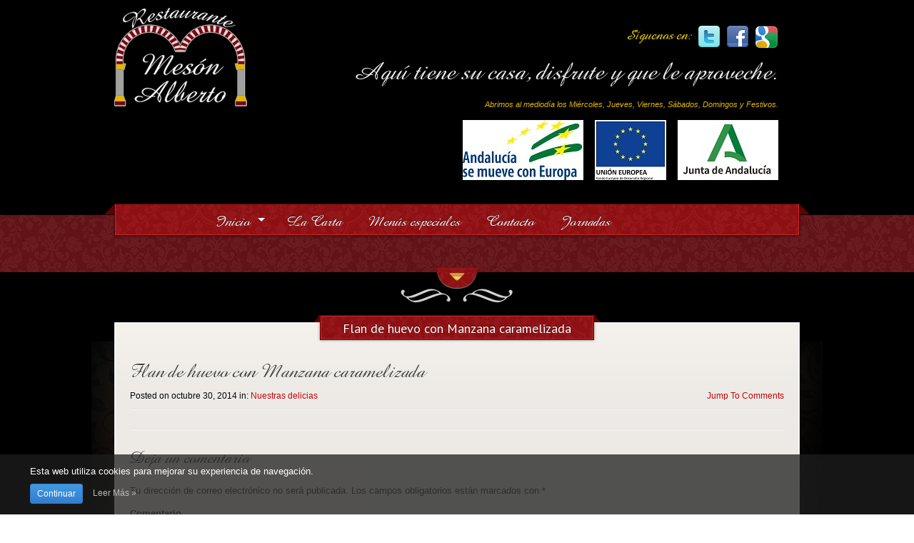

--- FILE ---
content_type: text/html; charset=UTF-8
request_url: https://mesonalberto.es/flan-de-huevo-con-manzana-caramelizada/
body_size: 12326
content:
<!DOCTYPE html PUBLIC "-//W3C//DTD XHTML 1.0 Transitional//EN" "http://www.w3.org/TR/xhtml1/DTD/xhtml1-transitional.dtd">
<html xmlns="http://www.w3.org/1999/xhtml" lang="es" prefix="og: https://ogp.me/ns#">
<head profile="http://gmpg.org/xfn/11">
<meta http-equiv="Content-Type" content="text/html; charset=UTF-8"/>
<meta name="description" content="El propósito del Restaurante Mesón Alberto es ofrecer a sus Clientes y Amigos, una amplia Carta donde pueden degustar la Cocina Tradicional Malagueña presentada en platos típicos de la Gastronomía de Málaga, como especialidades del Restaurante, Tapas, Carnes y Pescados, sin olvidarnos de nuestros Postres Caseros. Disfrutando de un ambiente agradable, donde nuestro lema es que usted se sienta como en su casa y que disfrute de nuestro Restaurante."/>
<meta name="generator" content="WordPress 4.9.26"/><!-- Please leave for stats -->
<meta name="viewport" content="width=device-width, initial-scale=1, maximum-scale=1">
<link rel="icon"  type="image/x-icon"/>
<link rel="shortcut icon"  type="image/x-icon"/>
<link rel="pingback" href="https://mesonalberto.es/xmlrpc.php"/>
		<!-- All in One SEO 4.1.4.5 -->
		<title>Flan de huevo con Manzana caramelizada | Meson Alberto - Restaurante en Málaga</title>
	<link rel="canonical" href="https://mesonalberto.es/flan-de-huevo-con-manzana-caramelizada/" />
		<meta name="robots" content="max-image-preview:large"/>
		<meta property="og:locale" content="es_ES"/>
		<meta property="og:site_name" content="Meson Alberto - Restaurante en Málaga | El propósito del Restaurante Mesón Alberto es ofrecer a sus Clientes y Amigos, una amplia Carta donde pueden degustar la Cocina Tradicional Malagueña presentada en platos típicos de la Gastronomía de Málaga, como especialidades del Restaurante, Tapas, Carnes y Pescados, sin olvidarnos de nuestros Postres Caseros. Disfrutando de un ambiente agradable, donde nuestro lema es que usted se sienta como en su casa y que disfrute de nuestro Restaurante."/>
		<meta property="og:type" content="article"/>
		<meta property="og:title" content="Flan de huevo con Manzana caramelizada | Meson Alberto - Restaurante en Málaga"/>
		<meta property="og:url" content="https://mesonalberto.es/flan-de-huevo-con-manzana-caramelizada/"/>
		<meta property="article:published_time" content="2014-10-30T12:05:44+00:00"/>
		<meta property="article:modified_time" content="2014-10-30T12:05:44+00:00"/>
		<meta name="twitter:card" content="summary"/>
		<meta name="twitter:domain" content="mesonalberto.es"/>
		<meta name="twitter:title" content="Flan de huevo con Manzana caramelizada | Meson Alberto - Restaurante en Málaga"/>
		<script type="application/ld+json" class="aioseo-schema">
			{"@context":"https:\/\/schema.org","@graph":[{"@type":"WebSite","@id":"https:\/\/mesonalberto.es\/#website","url":"https:\/\/mesonalberto.es\/","name":"Meson Alberto - Restaurante en M\u00e1laga","description":"El prop\u00f3sito del Restaurante Mes\u00f3n Alberto es ofrecer a sus Clientes y Amigos, una amplia Carta donde pueden degustar la Cocina Tradicional Malague\u00f1a presentada en platos t\u00edpicos de la Gastronom\u00eda de M\u00e1laga, como especialidades del Restaurante, Tapas, Carnes y Pescados, sin olvidarnos de nuestros Postres Caseros. Disfrutando de un ambiente agradable, donde nuestro lema es que usted se sienta como en su casa y que disfrute de nuestro Restaurante.","inLanguage":"es-ES","publisher":{"@id":"https:\/\/mesonalberto.es\/#organization"}},{"@type":"Organization","@id":"https:\/\/mesonalberto.es\/#organization","name":"Meson Alberto - Restaurante en M\u00e1laga","url":"https:\/\/mesonalberto.es\/"},{"@type":"BreadcrumbList","@id":"https:\/\/mesonalberto.es\/flan-de-huevo-con-manzana-caramelizada\/#breadcrumblist","itemListElement":[{"@type":"ListItem","@id":"https:\/\/mesonalberto.es\/#listItem","position":1,"item":{"@type":"WebPage","@id":"https:\/\/mesonalberto.es\/","name":"Inicio","description":"Restaurante comidas de empresa M\u00e1laga","url":"https:\/\/mesonalberto.es\/"},"nextItem":"https:\/\/mesonalberto.es\/flan-de-huevo-con-manzana-caramelizada\/#listItem"},{"@type":"ListItem","@id":"https:\/\/mesonalberto.es\/flan-de-huevo-con-manzana-caramelizada\/#listItem","position":2,"item":{"@type":"WebPage","@id":"https:\/\/mesonalberto.es\/flan-de-huevo-con-manzana-caramelizada\/","name":"Flan de huevo con Manzana caramelizada","url":"https:\/\/mesonalberto.es\/flan-de-huevo-con-manzana-caramelizada\/"},"previousItem":"https:\/\/mesonalberto.es\/#listItem"}]},{"@type":"Person","@id":"https:\/\/mesonalberto.es\/author\/admin\/#author","url":"https:\/\/mesonalberto.es\/author\/admin\/","name":"admin","image":{"@type":"ImageObject","@id":"https:\/\/mesonalberto.es\/flan-de-huevo-con-manzana-caramelizada\/#authorImage","url":"https:\/\/secure.gravatar.com\/avatar\/ee6b5d89617a1cb27713ed5b0530002d?s=96&d=mm&r=g","width":96,"height":96,"caption":"admin"}},{"@type":"WebPage","@id":"https:\/\/mesonalberto.es\/flan-de-huevo-con-manzana-caramelizada\/#webpage","url":"https:\/\/mesonalberto.es\/flan-de-huevo-con-manzana-caramelizada\/","name":"Flan de huevo con Manzana caramelizada | Meson Alberto - Restaurante en M\u00e1laga","inLanguage":"es-ES","isPartOf":{"@id":"https:\/\/mesonalberto.es\/#website"},"breadcrumb":{"@id":"https:\/\/mesonalberto.es\/flan-de-huevo-con-manzana-caramelizada\/#breadcrumblist"},"author":"https:\/\/mesonalberto.es\/author\/admin\/#author","creator":"https:\/\/mesonalberto.es\/author\/admin\/#author","datePublished":"2014-10-30T12:05:44+00:00","dateModified":"2014-10-30T12:05:44+00:00"},{"@type":"Article","@id":"https:\/\/mesonalberto.es\/flan-de-huevo-con-manzana-caramelizada\/#article","name":"Flan de huevo con Manzana caramelizada | Meson Alberto - Restaurante en M\u00e1laga","inLanguage":"es-ES","headline":"Flan de huevo con Manzana caramelizada","author":{"@id":"https:\/\/mesonalberto.es\/author\/admin\/#author"},"publisher":{"@id":"https:\/\/mesonalberto.es\/#organization"},"datePublished":"2014-10-30T12:05:44+00:00","dateModified":"2014-10-30T12:05:44+00:00","articleSection":"Nuestras delicias","mainEntityOfPage":{"@id":"https:\/\/mesonalberto.es\/flan-de-huevo-con-manzana-caramelizada\/#webpage"},"isPartOf":{"@id":"https:\/\/mesonalberto.es\/flan-de-huevo-con-manzana-caramelizada\/#webpage"}}]}
		</script>
		<!-- All in One SEO -->
<link rel="dns-prefetch" href="https://fonts.googleapis.com/"/>
<link rel="dns-prefetch" href="https://s.w.org/"/>
		<script type="text/javascript">
			window._wpemojiSettings = {"baseUrl":"https:\/\/s.w.org\/images\/core\/emoji\/11\/72x72\/","ext":".png","svgUrl":"https:\/\/s.w.org\/images\/core\/emoji\/11\/svg\/","svgExt":".svg","source":{"concatemoji":"../wp-includes/js/wp-emoji-release.min_ver-4.9.26.js"}};
			!function(e,a,t){var n,r,o,i=a.createElement("canvas"),p=i.getContext&&i.getContext("2d");function s(e,t){var a=String.fromCharCode;p.clearRect(0,0,i.width,i.height),p.fillText(a.apply(this,e),0,0);e=i.toDataURL();return p.clearRect(0,0,i.width,i.height),p.fillText(a.apply(this,t),0,0),e===i.toDataURL()}function c(e){var t=a.createElement("script");t.src=e,t.defer=t.type="text/javascript",a.getElementsByTagName("head")[0].appendChild(t)}for(o=Array("flag","emoji"),t.supports={everything:!0,everythingExceptFlag:!0},r=0;r<o.length;r++)t.supports[o[r]]=function(e){if(!p||!p.fillText)return!1;switch(p.textBaseline="top",p.font="600 32px Arial",e){case"flag":return s([55356,56826,55356,56819],[55356,56826,8203,55356,56819])?!1:!s([55356,57332,56128,56423,56128,56418,56128,56421,56128,56430,56128,56423,56128,56447],[55356,57332,8203,56128,56423,8203,56128,56418,8203,56128,56421,8203,56128,56430,8203,56128,56423,8203,56128,56447]);case"emoji":return!s([55358,56760,9792,65039],[55358,56760,8203,9792,65039])}return!1}(o[r]),t.supports.everything=t.supports.everything&&t.supports[o[r]],"flag"!==o[r]&&(t.supports.everythingExceptFlag=t.supports.everythingExceptFlag&&t.supports[o[r]]);t.supports.everythingExceptFlag=t.supports.everythingExceptFlag&&!t.supports.flag,t.DOMReady=!1,t.readyCallback=function(){t.DOMReady=!0},t.supports.everything||(n=function(){t.readyCallback()},a.addEventListener?(a.addEventListener("DOMContentLoaded",n,!1),e.addEventListener("load",n,!1)):(e.attachEvent("onload",n),a.attachEvent("onreadystatechange",function(){"complete"===a.readyState&&t.readyCallback()})),(n=t.source||{}).concatemoji?c(n.concatemoji):n.wpemoji&&n.twemoji&&(c(n.twemoji),c(n.wpemoji)))}(window,document,window._wpemojiSettings);
		</script>
		<style type="text/css">
img.wp-smiley,
img.emoji {
	display: inline !important;
	border: none !important;
	box-shadow: none !important;
	height: 1em !important;
	width: 1em !important;
	margin: 0 .07em !important;
	vertical-align: -0.1em !important;
	background: none !important;
	padding: 0 !important;
}
</style>
<link rel="stylesheet" id="cptch_stylesheet-css" href="../wp-content/plugins/captcha/css/front_end_style_ver-4.4.5.css" type="text/css" media="all"/>
<link rel="stylesheet" id="dashicons-css" href="../wp-includes/css/dashicons.min_ver-4.9.26.css" type="text/css" media="all"/>
<link rel="stylesheet" id="cptch_desktop_style-css" href="../wp-content/plugins/captcha/css/desktop_style_ver-4.4.5.css" type="text/css" media="all"/>
<link rel="stylesheet" id="contact-form-7-css" href="../wp-content/plugins/contact-form-7/includes/css/styles_ver-5.1.4.css" type="text/css" media="all"/>
<link rel="stylesheet" id="cookie-notification-jc-css-main-css" href="../wp-content/plugins/eu-cookie-law-notification/css/main_ver-4.9.26.css" type="text/css" media="all"/>
<link rel="stylesheet" id="font2-css" href="//fonts.googleapis.com/css?family=OFL+Sorts+Mill+Goudy+TT%3Aregular%2Citalic&amp;ver=4.9.26" type="text/css" media="all"/>
<link rel="stylesheet" id="style-css" href="../wp-content/themes/therestaurant/style_ver-4.9.26.css" type="text/css" media="all"/>
<link rel="stylesheet" id="responsive_style-css" href="../wp-content/themes/therestaurant/responsive_ver-4.9.26.css" type="text/css" media="all"/>
<link rel="stylesheet" id="nivostyle-css" href="../wp-content/themes/therestaurant/nivo-slider_ver-4.9.26.css" type="text/css" media="all"/>
<link rel="stylesheet" id="fancyboxstyle-css" href="../wp-content/themes/therestaurant/js/fancybox/jquery.fancybox-1.3.4_ver-4.9.26.css" type="text/css" media="all"/>
<link rel="stylesheet" id="wp-booklet-dark-css" href="../wp-content/plugins/wp-booklet/themes/booklet/dark/booklet_ver-4.9.26.css" type="text/css" media="all"/>
<link rel="stylesheet" id="wp-booklet-light-css" href="../wp-content/plugins/wp-booklet/themes/booklet/light/booklet_ver-4.9.26.css" type="text/css" media="all"/>
<script type="text/javascript" src="../wp-includes/js/jquery/jquery_ver-1.12.4.js"></script>
<script type="text/javascript" src="../wp-includes/js/jquery/jquery-migrate.min_ver-1.4.1.js"></script>
<script type="text/javascript" src="../wp-includes/js/jquery/ui/effect.min_ver-1.11.4.js"></script>
<script type="text/javascript" src="../wp-includes/js/jquery/ui/effect-slide.min_ver-1.11.4.js"></script>
<script type="text/javascript" src="../wp-content/plugins/eu-cookie-law-notification/js/main_ver-4.9.26.js"></script>
<script type="text/javascript" src="../wp-content/themes/therestaurant/js/jquery.nivo.slider_ver-4.9.26.js"></script>
<script type="text/javascript" src="../wp-content/themes/therestaurant/fonts/cufon-yui_ver-4.9.26.js"></script>
<script type="text/javascript" src="../wp-content/themes/therestaurant/fonts/Junction_400.font_ver-4.9.26.js"></script>
<script type="text/javascript" src="../wp-content/themes/therestaurant/js/jquery.imgCenter.minified_ver-4.9.26.js"></script>
<script type="text/javascript" src="../wp-content/themes/therestaurant/js/fancybox/jquery.fancybox-1.3.4.pack_ver-4.9.26.js"></script>
<script type="text/javascript" src="../wp-content/plugins/wp-booklet/assets/js/jquery.wpbooklet_ver-4.9.26.js"></script>
<script type="text/javascript" src="../wp-content/plugins/wp-booklet/assets/js/jquery.wpbookletcarousel_ver-4.9.26.js"></script>
<script type="text/javascript" src="../wp-content/plugins/wp-booklet/assets/js/jquery.wpbooklet-image-popup.min_ver-4.9.26.js"></script>
<script type="text/javascript" src="../wp-content/plugins/wp-booklet/assets/js/jquery.wpbooklet-extended_ver-4.9.26.js"></script>
<link rel="https://api.w.org/" href="https://mesonalberto.es/wp-json/"/>
<link rel="EditURI" type="application/rsd+xml" title="RSD" href="https://mesonalberto.es/xmlrpc.php?rsd"/>
<link rel="wlwmanifest" type="application/wlwmanifest+xml" href="https://mesonalberto.es/wp-includes/wlwmanifest.xml"/> 
<link rel="prev" title="Coulant con Helado y chocolate caliente" href="https://mesonalberto.es/coulant-con-helado-de-naranja-y-chocolate-caliente/"/>
<link rel="next" title="Tocino de cielo con Frambuesa" href="https://mesonalberto.es/tocino-de-cielo-con-cuajada-y-miel/"/>
<meta name="generator" content="WordPress 4.9.26"/>
<link rel="shortlink" href="https://mesonalberto.es/?p=2211"/>
<!-- <meta name="NextGEN" version="3.2.19" /> -->
<style type="text/css">
/* Main color */
.title-container .title, .readmore a, #sidebar .readmore a, input[type="submit"], .selection, #mainmenu ul.menu > li > a {
	color: #ffffff;
}
#mainmenu ul.menu li:hover a, #mainmenu ul.menu li.current-menu-item a, #mainmenu ul.menu li.current-menu-parent a, #breadcrumbs a, .topright-meta a, .post-title a, .post-meta a, .card-cat h2, .card-item .name, .post-content h1, .post-content a, #nicepagination ul li.active, #container .rf_latest_posts_widget h4 {
	color: #c10000;
}
#footer .title-container .title, #footer .sidepanel a.readmore, #footer input[type="submit"] {
	color: #000;
}
#menu-container-border, .title-container .title, .readmore, input[type="submit"], .selection, #slider_arrow .arrow_bit_top, #card-next .arrow_bit_top, #card-prev .arrow_bit_top, #slider_arrow .arrow_bit_bottom, #card-next .arrow_bit_bottom, #card-prev .arrow_bit_bottom {
	background-color: #c10000;
}
#slider_arrow .arrow_bit_left, #card-next .arrow_bit_left, #card-prev .arrow_bit_left, #slider_arrow .arrow_bit_right, #card-next .arrow_bit_right, #card-prev .arrow_bit_right {
	background-color: #910000;
}
.title-container .title, .title-container .bar-left, .title-container .bar-right, .readmore, input[type="submit"] {
	border-bottom-color: #ca2626;
}
.title-container .title, #mainmenu ul.menu li:hover .dropdown_arrow, #mainmenu ul.menu li.current-menu-item .dropdown_arrow, #mainmenu ul.menu li.current-menu-parent .dropdown_arrow, .readmore, input[type="submit"] {
	border-top-color: #ca2626;
}
.title-container .bar-right, #menu-right {
	border-color: transparent transparent #610000 #610000;
}
.title-container .bar-left, #menu-left {
	border-color: transparent #610000 #610000 transparent;
}
.title-container .title, .readmore, input[type="submit"], #menu-container-border {
	border-color: #610000 !important;
}
.title-container h1, .title-container h2, .title-container h3, .title-container .post-title, #menu-container, .readmore a, input[type="submit"] {
	border-color: #ca2626 !important;
}
#footer .readmore {
	background-color: #666;
	border-color: #777;
}
#footer .readmore a, #footer input[type="submit"] {
	border-color: #444;
	text-shadow: #333 0px -1px 0px;
}
/* Text selections */
::selection {
	background: #c10000;
	color: #ffffff;
}
::-moz-selection {
	background: #c10000;
	color: #ffffff;
}
::-webkit-selection {
	background: #c10000;
	color: #ffffff;
}
#footer ::selection {
	background: #ddd;
	color: #222;
}
#footer ::-moz-selection {
	background: #ddd;
	color: #222;
}
#footer ::-webkit-selection {
	background: #ddd;
	color: #222;
}
/* Header color */
#header {
	background-color: #2f2720;
}
/* Patterns */
/* Text shadows */
#sidebar .font, #content .post .font, #card-container .font, #frontwidgets h3, #gallery .gal_item .font, #nicepagination .font {
	text-shadow: #fff 0px 1px 0px;
}
#footer .font {
	text-shadow: #000 0px -1px 0px;
}
#content .title-container .font, #mainmenu ul.menu li a.font, .readmore a, input[type="submit"] {
	text-shadow: #300000 0px -1px 0px;
}
#mainmenu ul.menu li.current-menu-item a.font, #mainmenu ul.menu li.current-menu-parent a.font, #mainmenu ul.menu li:hover a.font {
	text-shadow: none;
}
/* Header height */
#top {
	height: 300px;
}
#mainmenu {
	top: 281px;
}
/* Slider settings */
#slider {
	height: 400px;
}
</style>
<link href="//fonts.googleapis.com/css?family=PT+Sans:regular,italic,bold,bolditalic" rel="stylesheet" type="text/css">
<style type="text/css">
	.font, #slider .nivo-caption p { font-family: 'PT Sans', arial, serif; }
</style>
<!--[if lte IE 8]>
<style type="text/css">
.readmore, input[type="submit"], .arrow_bit_bottom, .arrow_bit_left, .arrow_bit_right {
	behavior: url(https://mesonalberto.es/wp-content/themes/therestaurant/PIE.htc);
}
</style>
<![endif]-->
</head>
<!--[if IE 7]> <body class="imp fullwidthpage singular  ie7"> <![endif]-->
<!--[if IE 8]> <body class="imp fullwidthpage singular  ie8"> <![endif]-->
<!--[if IE 9]> <body class="imp fullwidthpage singular  ie9"> <![endif]-->
<!--[if !(IE)]><!--> <body class="imp fullwidthpage singular "> <!--<![endif]-->
<div id="wrapper">
	<div id="mainmenu">
    	<div class="wrapper">
            <div id="menu-left"></div>
            <div id="menu-right"></div>
            <div id="menu-container-border">
            	<div id="menu-shadow"></div>
                <div id="menu-container">
                	<div id="stars-left" style="display:none;">
                    	                    </div>
                    <div class="wp_nav_menu">
                        <div class="menu-nuevo-container"><ul id="menu-nuevo" class="menu"><li id="menu-item-1914" class="menu-item menu-item-type-custom menu-item-object-custom menu-item-home menu-item-has-children menu-item-1914"><a href="/">Inicio</a>
<ul class="sub-menu">
	<li id="menu-item-1926" class="menu-item menu-item-type-post_type menu-item-object-page menu-item-has-children menu-item-1926"><a href="../el-restaurante/">El Restaurante</a>
	<ul class="sub-menu">
		<li id="menu-item-1974" class="menu-item menu-item-type-post_type menu-item-object-page menu-item-1974"><a href="../el-restaurante/nuestros-salones/">Nuestros Salones</a></li>
		<li id="menu-item-1973" class="menu-item menu-item-type-post_type menu-item-object-page menu-item-has-children menu-item-1973"><a href="../el-restaurante/barra/">Barra</a>
		<ul class="sub-menu">
			<li id="menu-item-1970" class="menu-item menu-item-type-post_type menu-item-object-page menu-item-1970"><a href="../el-restaurante/el-equipo/">El Equipo</a></li>
		</ul>
</li>
		<li id="menu-item-1972" class="menu-item menu-item-type-post_type menu-item-object-page menu-item-1972"><a href="../el-restaurante/terraza/">Terraza</a></li>
		<li id="menu-item-1971" class="menu-item menu-item-type-post_type menu-item-object-page menu-item-1971"><a href="../el-restaurante/platos/">Nuestros Manjares</a></li>
	</ul>
</li>
</ul>
</li>
<li id="menu-item-3213" class="menu-item menu-item-type-custom menu-item-object-custom menu-item-3213"><a title="CARTA RESTAURANTE Y VINOS-MESÓN ALBERTO1" target="_blank" href="../wp-content/uploads/CARTA-RESTAURANTE-Y-VINOS-MESÓN-ALBERTO1.pdf">La Carta</a></li>
<li id="menu-item-3220" class="menu-item menu-item-type-post_type menu-item-object-page menu-item-3220"><a href="../menusespeciales/">Menús especiales</a></li>
<li id="menu-item-1923" class="menu-item menu-item-type-post_type menu-item-object-page menu-item-1923"><a href="../contacto/">Contacto</a></li>
<li id="menu-item-1925" class="menu-item menu-item-type-post_type menu-item-object-page menu-item-1925"><a href="../jornadas/">Jornadas</a></li>
</ul></div>                    </div>
                    <div class="wp_nav_menu_mobile" style="display:none;">
                        <div class="menu-nuevo-container"><ul id="menu-nuevo-1" class="menu"><li class="menu-item menu-item-type-custom menu-item-object-custom menu-item-home menu-item-has-children menu-item-1914"><a href="/">Inicio</a>
<ul class="sub-menu">
	<li class="menu-item menu-item-type-post_type menu-item-object-page menu-item-has-children menu-item-1926"><a href="../el-restaurante/">El Restaurante</a>
	<ul class="sub-menu">
		<li class="menu-item menu-item-type-post_type menu-item-object-page menu-item-1974"><a href="../el-restaurante/nuestros-salones/">Nuestros Salones</a></li>
		<li class="menu-item menu-item-type-post_type menu-item-object-page menu-item-has-children menu-item-1973"><a href="../el-restaurante/barra/">Barra</a>
		<ul class="sub-menu">
			<li class="menu-item menu-item-type-post_type menu-item-object-page menu-item-1970"><a href="../el-restaurante/el-equipo/">El Equipo</a></li>
		</ul>
</li>
		<li class="menu-item menu-item-type-post_type menu-item-object-page menu-item-1972"><a href="../el-restaurante/terraza/">Terraza</a></li>
		<li class="menu-item menu-item-type-post_type menu-item-object-page menu-item-1971"><a href="../el-restaurante/platos/">Nuestros Manjares</a></li>
	</ul>
</li>
</ul>
</li>
<li class="menu-item menu-item-type-custom menu-item-object-custom menu-item-3213"><a title="CARTA RESTAURANTE Y VINOS-MESÓN ALBERTO1" target="_blank" href="../wp-content/uploads/CARTA-RESTAURANTE-Y-VINOS-MESÓN-ALBERTO1.pdf">La Carta</a></li>
<li class="menu-item menu-item-type-post_type menu-item-object-page menu-item-3220"><a href="../menusespeciales/">Menús especiales</a></li>
<li class="menu-item menu-item-type-post_type menu-item-object-page menu-item-1923"><a href="../contacto/">Contacto</a></li>
<li class="menu-item menu-item-type-post_type menu-item-object-page menu-item-1925"><a href="../jornadas/">Jornadas</a></li>
</ul></div>                    </div>
                    <div class="wp_nav_dropdown">
                    	<select> 
                            <option value="" selected="selected">Menú</option>
                    	</select>
                    </div>
                    <div id="stars-right" style="display:none;">
                    	                    </div>
            	</div>
            </div>
    	</div>
    </div>
	<div id="top">
    	<div class="wrapper">
            <div id="logo-container">
                                <h3 id="logo"><a href="/" title="Meson Alberto – Restaurante en Málaga"><img src="../wp-content/uploads/2014/10/logo.png" alt="Logo"/></a></h3>
                            </div>
            <div id="tagline">
				<div class="redes"><p><span>Síguenos en:</span>
				<a target="_BLANK" href="https://www.twitter.com/MesnAlberto1">
					<img alt="Twitter button" src="../wp-content/themes/therestaurant/images/twitter.png">
					</a>
					<a target="_BLANK" href="https://www.facebook.com/pages/Mes%C3%B3n-Alberto/329106367270396">
					<img alt="Facebook button" src="../wp-content/themes/therestaurant/images/facebook.png">
					</a>
					<a target="_BLANK" href="https://g.page/mesnalberto1?gm">
					<img alt="Google button" src="../wp-content/themes/therestaurant/images/google.png">
					</a>
				</p></div>
            	<p>Aquí tiene su casa, disfrute y que le aproveche.<br/>
<span style="font-size:11px;font-family:Arial;color:#E2B605;">Abrimos al mediodía los Miércoles, Jueves, Viernes, Sábados, Domingos y Festivos.</span><br/><img src="../wp-content/uploads/ANDALUCIA-SE-MUEVE.jpg" width="169px;" height="84px;"/>&nbsp;<img src="../wp-content/uploads/UNION-EUROPEA.jpg" width="100px" height="84px" background-color="#fff"/>&nbsp;<img src="../wp-content/uploads/LOGO-JUNTA-DE-ANDALUCIA.jpg"/></p>
            </div>
    	</div>
    </div>
	<div id="header">
    	<div id="header_pattern"></div>
    	<div id="slider" class="">
										<img src="../wp-content/uploads/2016/11/DSC01525c-1020x543.jpg" title="Celebre con nosotros su Comida de Empresa!!!" alt="Celebre con nosotros su Comida de Empresa!!!"/>
														<img src="../wp-content/uploads/2016/10/DSC01530-1020x460.jpg" title="Mesa Imperial para su Comida de Empresa!!!" alt="Mesa Imperial para su Comida de Empresa!!!"/>
														<img src="../wp-content/uploads/2015/12/DSC048581-1020x506.jpg" title="Celebre con nosotros su Comunión ó Bautizo" alt="Celebre con nosotros su Comunión ó Bautizo"/>
														<img src="../wp-content/uploads/2011/05/DSC01008-1020x678.jpg" title="Aquí tiene su casa, disfrute y que le aproveche." alt="Aquí tiene su casa, disfrute y que le aproveche."/>
														<img src="../wp-content/uploads/ALBERTOPAULA1-1020x534.jpg" title="Uno de nuestros objetivos, que se sienta como en Casa!!" alt="Uno de nuestros objetivos, que se sienta como en Casa!!"/>
														<img src="../wp-content/uploads/2015/12/DSC049881-1020x512.jpg" title="Celebre su Boda en Mesón Alberto" alt="Celebre su Boda en Mesón Alberto"/>
														<img src="../wp-content/uploads/2016/11/DSC07108-1020x483.jpg" title="Celebre el Bautizo en Mesón Alberto" alt="Celebre el Bautizo en Mesón Alberto"/>
														<img src="../wp-content/uploads/2016/10/DSC01005-1020x412.jpg" title="" alt=""/>
														<img src="../wp-content/uploads/2016/10/DSC07659-1020x481.jpg" title="" alt=""/>
														<img src="../wp-content/uploads/2016/10/DSC01004-1020x453.jpg" title="Disfrute de nuestra terraza!!!" alt="Disfrute de nuestra terraza!!!"/>
														<img src="../wp-content/uploads/2016/10/DSC06064-1020x470.jpg" title="" alt=""/>
														<img src="../wp-content/uploads/2016/10/DSC06075-1020x523.jpg" title="" alt=""/>
							        </div>
	</div><!--  #header -->
	<div id="container">
    	    		<div id="slider_arrow" class="arrow_down">
            	<div class="arrow_bit_bottom"></div>
                <div class="arrow_bit_top"></div>
                <div class="arrow_bit_left"></div>
                <div class="arrow_bit_right"></div>
                <div class="arrow_bit_middle"></div>
            </div>
                <div id="ornament"></div>
    	<div class="wrapper">
        	<div id="content-top"></div>
<div id="content-border">
    <div id="content">
                <div class="ribbon-container">
            <div class="title-container">
                <div class="title">
                    <div class="bar-left"></div>
                    <div class="bar-right"></div>
                    <div class="post-title">Flan de huevo con Manzana caramelizada</div>
                </div>
            </div>
        </div>
        <div id="post-container">
            <div id="post-2211" class="post">
                                <h1 class="post-title">Flan de huevo con Manzana caramelizada</h1>								
                <div class="post-meta">
                    <div class="meta-content">
						Posted on octubre 30, 2014 in: <a href="../category/nuestras-delicias/" rel="category tag">Nuestras delicias</a>                        <div class="jump_to_comments"><a href="#comments">Jump To Comments</a></div>
                    </div>
                </div>
                <div class="meta-devider"></div>
                <div class="post-content">
                                    </div>
                                <div class="meta-devider"></div>
            </div><!-- .post -->
            <div id="comments">
	<div id="respond" class="comment-respond">
		<h3 id="reply-title" class="comment-reply-title">Deja un comentario <small><a rel="nofollow" id="cancel-comment-reply-link" href="../flan-de-huevo-con-manzana-caramelizada/#respond" style="display:none;">Cancelar respuesta</a></small></h3>			<form action="/" method="post" id="commentform" class="comment-form">
				<p class="comment-notes"><span id="email-notes">Tu dirección de correo electrónico no será publicada.</span> Los campos obligatorios están marcados con <span class="required">*</span></p><p class="comment-form-comment"><label for="comment">Comentario</label> <textarea id="comment" name="comment" cols="45" rows="8" maxlength="65525" required="required"></textarea></p><p class="comment-form-author"><label for="author">Nombre <span class="required">*</span></label> <input id="author" name="author" type="text" value="" size="30" maxlength="245" required="required"/></p>
<p class="comment-form-email"><label for="email">Correo electrónico <span class="required">*</span></label> <input id="email" name="email" type="text" value="" size="30" maxlength="100" aria-describedby="email-notes" required="required"/></p>
<p class="comment-form-url"><label for="url">Web</label> <input id="url" name="url" type="text" value="" size="30" maxlength="200"/></p>
<p class="aiowps-captcha"><label for="aiowps-captcha-answer">Por favor, introduce una respuesta en dígitos:</label><div class="aiowps-captcha-equation"><strong>dos &#215; uno = <input type="hidden" name="aiowps-captcha-string-info" id="aiowps-captcha-string-info" value="i4mmukvkl0"/><input type="hidden" name="aiowps-captcha-temp-string" id="aiowps-captcha-temp-string" value="1725989807"/><input type="text" size="2" id="aiowps-captcha-answer" name="aiowps-captcha-answer" value="" autocomplete="off"/></strong></div></p><p class="cptch_block"><script class="cptch_to_remove">
				(function( timeout ) {
					setTimeout(
						function() {
							var notice = document.getElementById("cptch_time_limit_notice_26");
							if ( notice )
								notice.style.display = "block";
						},
						timeout
					);
				})(120000);
			</script>
			<span id="cptch_time_limit_notice_26" class="cptch_time_limit_notice cptch_to_remove">Time limit is exhausted. Please reload CAPTCHA.</span><span class="cptch_wrap cptch_math_actions">
				<label class="cptch_label" for="cptch_input_26"><span class="cptch_span"><input id="cptch_input_26" class="cptch_input cptch_wp_comments" type="text" autocomplete="off" name="cptch_number" value="" maxlength="2" size="2" aria-required="true" required="required" style="margin-bottom:0;display:inline;font-size: 12px;width: 40px;"/></span>
					<span class="cptch_span">&nbsp;&times;&nbsp;</span>
					<span class="cptch_span">dos</span>
					<span class="cptch_span">&nbsp;=&nbsp;</span>
					<span class="cptch_span">dos</span>
					<input type="hidden" name="cptch_result" value="fa4="/><input type="hidden" name="cptch_time" value="1725989807"/>
					<input type="hidden" name="cptch_form" value="wp_comments"/>
				</label><span class="cptch_reload_button_wrap hide-if-no-js">
					<noscript>
						<style type="text/css">
							.hide-if-no-js {
								display: none !important;
							}
						</style>
					</noscript>
					<span class="cptch_reload_button dashicons dashicons-update"></span>
				</span></span></p><p class="form-submit"><input name="submit" type="submit" id="submit" class="submit" value="Publicar comentario"/> <input type="hidden" name="comment_post_ID" value="2211" id="comment_post_ID"/>
<input type="hidden" name="comment_parent" id="comment_parent" value="0"/>
</p><p style="display: none;"><input type="hidden" id="ak_js" name="ak_js" value="36"/></p>			</form>
			</div><!-- #respond -->
</div><!-- #comments -->        </div>
            </div><!-- #content -->
</div>
<div id="content-bottom"></div>
		</div><!-- .wrapper -->
    </div><!-- #container -->
	<div id="footer-container">
    	<div class="wrapper">
        	            <div id="footer">
            	<div id="footer-border">
					<div class="sidepanel"><h3>Contacto</h3><div class="rf_contact_widget"><div class="social-buttons"><a href="https://www.twitter.com/MesnAlberto1" target="_BLANK"><img src="../wp-content/themes/therestaurant/images/twitter.png" alt="Twitter button"/></a><a href="https://www.facebook.com/pages/Mes%C3%B3n-Alberto/329106367270396" target="_BLANK"><img src="../wp-content/themes/therestaurant/images/facebook.png" alt="Facebook button"/></a><a href="https://g.page/mesnalberto1?gm" target="_BLANK"><img src="../wp-content/themes/therestaurant/images/flickr.png" alt="Flickr button"/></a></div><div class="phone">
					<div class="icon"></div>
					<div class="text">
						<p>636 898 256</p>
					</div>
				</div><div class="email">
					<div class="icon"></div>
					<div class="text">
						<p><a href="mailto:mesonalberto@hotmail.com">mesonalberto@hotmail.com</a></p>
					</div>
				</div></div></div><div class="sidepanel"><h3>Ubicación</h3>			<div class="textwidget"><p>C/ Lope de Rueda 250<br/>
29190 Puerto de la Torre<br/>
MÁLAGA</p>
<p><span style="color: #e2b606; font-weight: bold;">Abrimos al mediodía los Miércoles, Jueves, Viernes, Sábados, Domingos y Festivos.<br/>
Los Viernes o Sábados por la noche abriremos sólo para Grupos o Celebraciones.</span></p>
</div>
		</div><div class="sidepanel">			<div class="textwidget"><iframe src="https://www.google.com/maps/embed?pb=!1m18!1m12!1m3!1d3197.1128193426666!2d-4.491998684711697!3d36.7438629799602!2m3!1f0!2f0!3f0!3m2!1i1024!2i768!4f13.1!3m3!1m2!1s0xd72f128849fead3%3A0x6954ce851bd19e18!2sRESTAURANTE%20MES%C3%93N%20ALBERTO!5e0!3m2!1ses!2ses!4v1604511722608!5m2!1ses!2ses" frameborder="0" style="border:0;" allowfullscreen="" aria-hidden="false" tabindex="0"></iframe><div style="width:400px;"><p style="font-size: 11px; text-align:justify;">"Mesón Alberto ha recibido una ayuda de la Unión Europea con cargo al Programa Operativo FEDER de Andalucía 2014-2020, financiada como parte de la respuesta de la Unión a la pandemia de COVID-19 (REACT-UE), para compensar el sobrecoste energético de gas natural y/o electricidad a pymes y autónomos especialmente afectados por el incremento de los precios del gas natural y la electricidad provocados por el impacto de la guerra de agresión de Rusia contra Ucrania."</p></div></div>
		</div>                    <div id="reservasfooter"><p>Tras su Reserva, espere Confirmación. Muchas Gracias</p></div>
            	</div>
            </div><!-- #footer -->
                        <ul id="footer-links">
                <li>Copyright &copy; 2024 Meson Alberto - Restaurante en Málaga -
				<a target="_blank" href="http://legal.formatea2.info/">Aviso Legal</a> - 
<a href="http://formatea2.info/"> Diseño web por Formatea2</a></li>
            </ul>
		</div><!-- .wrapper -->
	</div><!-- #footer-container -->
</div><!-- #wrapper -->
<!-- ngg_resource_manager_marker --><script type="text/javascript">
/* <![CDATA[ */
var wpcf7 = {"apiSettings":{"root":"https:\/\/mesonalberto.es\/wp-json\/contact-form-7\/v1","namespace":"contact-form-7\/v1"}};
/* ]]> */
</script>
<script type="text/javascript" src="../wp-content/plugins/contact-form-7/includes/js/scripts_ver-5.1.4.js"></script>
<script type="text/javascript" src="../wp-includes/js/jquery/ui/core.min_ver-1.11.4.js"></script>
<script type="text/javascript" src="../wp-includes/js/jquery/ui/widget.min_ver-1.11.4.js"></script>
<script type="text/javascript" src="../wp-includes/js/jquery/ui/mouse.min_ver-1.11.4.js"></script>
<script type="text/javascript" src="../wp-includes/js/jquery/ui/draggable.min_ver-1.11.4.js"></script>
<script type="text/javascript" src="../wp-includes/js/wp-embed.min_ver-4.9.26.js"></script>
<script type="text/javascript">
/* <![CDATA[ */
var cptch_vars = {"nonce":"731dd7cf8d","ajaxurl":"/","enlarge":"0"};
/* ]]> */
</script>
<script type="text/javascript" src="../wp-content/plugins/captcha/js/front_end_script_ver-4.9.26.js"></script>
<div id="cookie-notification-jc" class="cookie-notification-jc bottom" style="background-color: rgba(30, 30, 30, 0.75);">
	<div style="width:95%; margin: 0 auto;">
   		<p>Esta web utiliza cookies para mejorar su experiencia de navegación.</p>
        <div class="cookie-notification-jc-buttons">
        	<div class="cookie-notification-jc-accept">Continuar</div>
        	<div class="cookie-notification-jc-details"><a href="../politica-de-cookies/">Leer Más »</a></div>
        </div>
    </div>
</div>
<!-- include google analytics -->
<!-- some jquery stuff -->
<script type="text/javascript">
/* <![CDATA[ */
jQuery(document).ready(function($){
	//$('#mainmenu').find('.menu-item-home').removeClass('current-menu-item current_page_item');
	var is_chrome = navigator.userAgent.toLowerCase().indexOf('chrome') > -1;
	if(is_chrome) {
		jQuery(window).load(function(){jQuery('body').width(jQuery('body').width()+1).width('auto')});
	}
	// Populate dropdown with menu items
	$("#mainmenu .wp_nav_menu_mobile ul.menu li a").each(function() {
		var el = $(this);
		$("<option />", {
			"value"   : el.attr("href"),
			"text"    : el.text()
		}).appendTo("#mainmenu .wp_nav_dropdown select");
	});
	$("#mainmenu .wp_nav_dropdown select").change(function() {
		window.location = $(this).find("option:selected").val();
	});
	//style all submit buttons
	jQuery('form:not(.searchform) input[type="submit"]:not(.Cart66UpdateTotalButton), a.Cart66CartContinueShopping, #Cart66CheckoutButton, .Cart66ButtonSecondary:not(.Cart66UpdateTotalButton), a#Cart66WidgetViewCart, a#Cart66WidgetCheckout').each(function() {
		jQuery(this).wrap('<div class="readmore submit"></div>');
	});
	// Nivo slider settings
	var header = jQuery('#header');
	var slider = jQuery('#slider');
	var nivocheck = false;
	function startnivo() {
		if (nivocheck == false) {
						slider.nivoSlider({
				effect:'random',
				slices: 12,
				animSpeed: 1000,
				pauseTime: 10000,
				directionNav:true,
				directionNavHide:true,
				controlNav:true,
				pauseOnHover:true,
				manualAdvance:false,
				captionOpacity: 0.7,
				beforeChange: function(){},
				afterChange: function(){}
			});
						nivocheck = true;
		}
	}
	// Slider hide & show
	var sliderarrow = jQuery('#slider_arrow');
		sliderarrow.click(function(){
		if (jQuery(this).hasClass('arrow_up')) {
			slider.fadeOut(1000);
			header.animate({ 
				height: '80'
			}, 1000, function(){
				sliderarrow.removeClass("arrow_up").addClass("arrow_down");
			});
		} else {
			startnivo();
			slider.fadeIn(1000);
			header.animate({ 
				height: '400'
			}, 1000, function(){
				sliderarrow.removeClass("arrow_down").addClass("arrow_up");
			});
		}
	});
	sliderarrow.hover(
		function () {
			jQuery(this).animate({
				top: "-8px"
			}, 100 );
	  	},
	  	function () {
			jQuery(this).animate({
				top: "-6px"
			}, 100 );
	  	}
	);
	// Mark menu items with submenus
	jQuery('#mainmenu ul.menu > li > ul.sub-menu').parent().addClass("has-sub-menu").append('<div class="dropdown_arrow"></div>');
	// Add a font class to all dynamic font elements
	jQuery('h1, h2, h3, ul.menu li a, #slider .nivo-caption p, .post-title').addClass("font");
	jQuery('.sidepanel .post-title').removeClass("font");
	// Button hover effect
	jQuery(".readmore, input[type='submit']").hover(
		function () {
			jQuery(this).stop().animate({
				opacity: 0.8
			}, 200 );
	  	},
	  	function () {
			jQuery(this).stop().animate({
				opacity: 1
			}, 100 );
	  	}
	);
	// Image hover effect
	jQuery('.hoverfade').children('img').hover(
		function () {
			jQuery(this).stop().animate({
				opacity: 0.50
			}, 200);
	  	},
	  	function () {
			jQuery(this).stop().animate({
				opacity: 1.0
			}, 100);
	  	}
	);
	//center images
	centerimg();
	function centerimg() {
		jQuery('.centerimg').children('img').imgCenter({
			centerVertical: true,
			parentSteps: 1
		});
	}
	//fancybox magic
	jQuery("a.fancybox").fancybox({
		'transitionIn'	:	'elastic',
		'transitionOut'	:	'elastic',
		'speedIn'		:	400, 
		'speedOut'		:	200, 
		'overlayShow'	:	true,
		'overlayOpacity':	0.7,
		'overlayColor'	:	'#000'
	});
	// Toggle shortcode animation
	jQuery('div.toggle.fold').children('div.toggle-content').hide();
	jQuery('div.toggle').children('h4.title').click(function() {
		var parent = jQuery(this).parent();
		parent.toggleClass('fold');
		parent.children('div.toggle-content').slideToggle(300);
	});
	// Menu card
	window.cardcontainer = jQuery('#card-container');
	window.cardnext = jQuery('#card-next');
	window.cardprev = jQuery('#card-prev');
	window.activepage = cardcontainer.attr('activepage');
	setCardWidth();
	$(window).resize(function() {
		setCardWidth();
	});
	function setCardWidth() {
		window.cardwidth = window.cardcontainer.width();
		if (window.cardwidth < 956) { 
			jQuery('.card-item').removeClass('has-thumbnail');
		} else {
			jQuery('.card-item').addClass('has-thumbnail');
		}
		jQuery('.card-page').css('width',window.cardwidth);
	}
	cardcontainer.animate({
		height: jQuery('#cardpageid-' + window.activepage).height()
	}, 500 );
	if (window.activepage == 1) {
		cardprev.fadeOut(0);
	}
	var marginLeft = ((window.activepage-1)*window.cardwidth)*-1;
	jQuery('#card-slider').css("left",marginLeft);
	window.totalPages = jQuery('.card-page').size();
	if (window.activepage == window.totalPages){
		window.cardnext.fadeOut(0);
	}
	window.blockAnimation = false;
	jQuery('#card-next, #card-prev').click(function(){
		direction = jQuery(this).attr('id')
		if ( direction == 'card-next' ){
			cardNavigation(false)
		} else {
			cardNavigation(true)
		}
		return false
	});
	cardprev.hover(
		function () {
			jQuery(this).animate({
				left: "-10px"
			}, 100 );
	  	},
	  	function () {
			jQuery(this).animate({
				left: "-8px"
			}, 100 );
	  	}
	);
	cardnext.hover(
		function () {
			jQuery(this).animate({
				right: "-10px"
			}, 100 );
	  	},
	  	function () {
			jQuery(this).animate({
				right: "-8px"
			}, 100 );
	  	}
	);
	jQuery(window).scroll(function() {
				if(!jQuery.browser.mobile) scrollArrows();
		    });
	var cardNext = jQuery("#card-next");
	var position = cardNext.position();
	var arrowHeight = cardNext.height();
	var oldscroll = 0;
	function scrollArrows() {
		if (cardNext && position && arrowHeight) {
			var scrolltop = jQuery(window).scrollTop();
			var scrollmoved = scrolltop - oldscroll;
			oldscroll = scrolltop;
			var topmargin = scrolltop + position.top;
			var mc_position = cardNext.position();
			var mc_height = jQuery(".menucard").height();
			if ((topmargin + scrollmoved) > (mc_height - position.top - arrowHeight)) {
				topmargin = mc_height - position.top;
			}
			jQuery("#card-next, #card-prev").stop().animate({
				top: topmargin
			}, 500);
		}
	}
	function cardNavigation(prev){
		marginLeft = ((window.activepage-1)*window.cardwidth)*-1;
		if (window.blockAnimation == false) {
			window.blockAnimation = true;
			if ( prev == true ){
				window.activepage--;
			} else {
				window.activepage++;
			}
			if (window.activepage == window.totalPages){
				window.cardnext.fadeOut(500);
			}
			if (window.activepage == (window.totalPages-1)){
				window.cardnext.fadeIn(500);
			}
			if (window.activepage == 1){
				window.cardprev.fadeOut(500);
			}
			if (window.activepage == 2){
				window.cardprev.fadeIn(500);
			}
			left = ( prev == true ) ? (marginLeft + window.cardwidth) : (marginLeft - window.cardwidth)
			jQuery('#card-slider').animate({
				left: left
			}, 1000, function(){
				window.blockAnimation = false;
			});
			window.cardcontainer.attr('activepage', window.activepage).animate({
				height: jQuery('#cardpageid-' + window.activepage).height()
			}, 1000, function(){
								if(!jQuery.browser.mobile) scrollArrows();
							});
		}
	}
	if (jQuery.browser.mobile) jQuery('body').addClass('ismobile');
});
/* ]]> */
/**
 * jQuery.browser.mobile (http://detectmobilebrowser.com/)
 * jQuery.browser.mobile will be true if the browser is a mobile device
 **/
(function(a){jQuery.browser.mobile=/android.+mobile|avantgo|bada\/|blackberry|blazer|compal|elaine|fennec|hiptop|iemobile|ip(hone|od)|iris|kindle|lge |maemo|midp|mmp|netfront|opera m(ob|in)i|palm( os)?|phone|p(ixi|re)\/|plucker|pocket|psp|symbian|treo|up\.(browser|link)|vodafone|wap|windows (ce|phone)|xda|xiino/i.test(a)||/1207|6310|6590|3gso|4thp|50[1-6]i|770s|802s|a wa|abac|ac(er|oo|s\-)|ai(ko|rn)|al(av|ca|co)|amoi|an(ex|ny|yw)|aptu|ar(ch|go)|as(te|us)|attw|au(di|\-m|r |s )|avan|be(ck|ll|nq)|bi(lb|rd)|bl(ac|az)|br(e|v)w|bumb|bw\-(n|u)|c55\/|capi|ccwa|cdm\-|cell|chtm|cldc|cmd\-|co(mp|nd)|craw|da(it|ll|ng)|dbte|dc\-s|devi|dica|dmob|do(c|p)o|ds(12|\-d)|el(49|ai)|em(l2|ul)|er(ic|k0)|esl8|ez([4-7]0|os|wa|ze)|fetc|fly(\-|_)|g1 u|g560|gene|gf\-5|g\-mo|go(\.w|od)|gr(ad|un)|haie|hcit|hd\-(m|p|t)|hei\-|hi(pt|ta)|hp( i|ip)|hs\-c|ht(c(\-| |_|a|g|p|s|t)|tp)|hu(aw|tc)|i\-(20|go|ma)|i230|iac( |\-|\/)|ibro|idea|ig01|ikom|im1k|inno|ipaq|iris|ja(t|v)a|jbro|jemu|jigs|kddi|keji|kgt( |\/)|klon|kpt |kwc\-|kyo(c|k)|le(no|xi)|lg( g|\/(k|l|u)|50|54|e\-|e\/|\-[a-w])|libw|lynx|m1\-w|m3ga|m50\/|ma(te|ui|xo)|mc(01|21|ca)|m\-cr|me(di|rc|ri)|mi(o8|oa|ts)|mmef|mo(01|02|bi|de|do|t(\-| |o|v)|zz)|mt(50|p1|v )|mwbp|mywa|n10[0-2]|n20[2-3]|n30(0|2)|n50(0|2|5)|n7(0(0|1)|10)|ne((c|m)\-|on|tf|wf|wg|wt)|nok(6|i)|nzph|o2im|op(ti|wv)|oran|owg1|p800|pan(a|d|t)|pdxg|pg(13|\-([1-8]|c))|phil|pire|pl(ay|uc)|pn\-2|po(ck|rt|se)|prox|psio|pt\-g|qa\-a|qc(07|12|21|32|60|\-[2-7]|i\-)|qtek|r380|r600|raks|rim9|ro(ve|zo)|s55\/|sa(ge|ma|mm|ms|ny|va)|sc(01|h\-|oo|p\-)|sdk\/|se(c(\-|0|1)|47|mc|nd|ri)|sgh\-|shar|sie(\-|m)|sk\-0|sl(45|id)|sm(al|ar|b3|it|t5)|so(ft|ny)|sp(01|h\-|v\-|v )|sy(01|mb)|t2(18|50)|t6(00|10|18)|ta(gt|lk)|tcl\-|tdg\-|tel(i|m)|tim\-|t\-mo|to(pl|sh)|ts(70|m\-|m3|m5)|tx\-9|up(\.b|g1|si)|utst|v400|v750|veri|vi(rg|te)|vk(40|5[0-3]|\-v)|vm40|voda|vulc|vx(52|53|60|61|70|80|81|83|85|98)|w3c(\-| )|webc|whit|wi(g |nc|nw)|wmlb|wonu|x700|xda(\-|2|g)|yas\-|your|zeto|zte\-/i.test(a.substr(0,4))})(navigator.userAgent||navigator.vendor||window.opera);
</script>
<script defer src="https://static.cloudflareinsights.com/beacon.min.js/vcd15cbe7772f49c399c6a5babf22c1241717689176015" integrity="sha512-ZpsOmlRQV6y907TI0dKBHq9Md29nnaEIPlkf84rnaERnq6zvWvPUqr2ft8M1aS28oN72PdrCzSjY4U6VaAw1EQ==" data-cf-beacon='{"version":"2024.11.0","token":"6f2c8bc6c3144e54917da04b55293c60","r":1,"server_timing":{"name":{"cfCacheStatus":true,"cfEdge":true,"cfExtPri":true,"cfL4":true,"cfOrigin":true,"cfSpeedBrain":true},"location_startswith":null}}' crossorigin="anonymous"></script>
</body>
</html>

--- FILE ---
content_type: text/css
request_url: https://mesonalberto.es/wp-content/plugins/eu-cookie-law-notification/css/main_ver-4.9.26.css
body_size: 223
content:
.cookie-notification-jc {
	display:block;
	color:#ffffff;
	padding:15px 10px;
	line-height:1.4em;
}

.bottom {
	bottom:0;
	left:0;
	right:0;
	position:fixed;
}

.top {
	position:relative;
}

.cookie-notification-jc-buttons {
	overflow:hidden;
	margin-top:8px;
}

.cookie-notification-jc-accept {
	float:left;
	padding: 4px 9px;
	font-size:0.9em;	
	background: #419ae2;
	background: -moz-linear-gradient(top, #419ae2 0%, #337ece 100%);
	background: -webkit-gradient(linear, left top, left bottom, color-stop(0%,#419ae2), color-stop(100%,#337ece));
	background: -webkit-linear-gradient(top, #419ae2 0%,#337ece 100%);
	background: -o-linear-gradient(top, #419ae2 0%,#337ece 100%);
	background: -ms-linear-gradient(top, #419ae2 0%,#337ece 100%);
	background: linear-gradient(to bottom, #419ae2 0%,#337ece 100%);
	filter: progid:DXImageTransform.Microsoft.gradient( startColorstr='#419ae2', endColorstr='#337ece',GradientType=0 );
	-webkit-border-radius: 3px;
	-moz-border-radius: 3px;
	border-radius: 3px;
	border:1px solid #337ECE;
}

.cookie-notification-jc-details {
	float:left;
	padding: 4px 9px;
	font-size:0.9em;
	margin-left:5px;
}

.cookie-notification-jc-details a {
	color:#bbbbbb;
	text-decoration:none;
}

.cookie-notification-jc-details a:hover {
	color:#bbbbbb;
	text-decoration:underline;
}

--- FILE ---
content_type: text/css
request_url: https://mesonalberto.es/wp-content/themes/therestaurant/responsive_ver-4.9.26.css
body_size: 771
content:
@media only screen and (max-width: 990px) {
	
	html, 
	body {
		min-width: 0px;
		width: auto;
		margin: 0;
		padding: 0;
		overflow-x: hidden;
	}
  
	.wrapper {
		width: 100%;
	}
	
	#logo-container {
		float: none;
		width: 100%;
		text-align: center;
	}
	
	#tagline {
		display: none;
	}
	
	#mainmenu .wrapper {
		width: 100%;
	}
	
	#menu-container-border {
		left: auto;
		float: none;
		display: display-block;
		width: 100%;
		box-sizing: border-box;
		-moz-box-sizing: border-box; /* Firefox */
		-webkit-box-sizing: border-box; /* Safari */
	}
	
	#menu-container {
		width: 100%;
		box-sizing: border-box;
		-moz-box-sizing: border-box; /* Firefox */
		-webkit-box-sizing: border-box; /* Safari */
		text-align: center;
	}
	
	#mainmenu .wp_nav_menu {
		display: none;
	}
	
	#mainmenu .wp_nav_dropdown {
		display: block;
	}
	
	#menu-left,
	#menu-right,
	#stars-left,
	#stars-right {
		display: none;
	}
	
	#header {
		overflow: hidden;
	}
	
	.nivo-caption {
		display: none !important;
	}
	
	#breadcrumbs {
		left: 25px;
		display: none;
	}
	
	#content-top,
	#content-bottom, 
	#widget-bottom {
		width: 100%;
	}
	
	.fullwidthpage .post, 
	.fullwidthpage #post-container {
		width: 100%;
		display: block;
	}
	
	#post-container {
		width: 100%;
		box-sizing: border-box;
		padding-left: 10px;
		padding-right: 10px;
	}
	
	#content-border, 
	#widget-border {
		display: block;
	}
	
	#content, 
	#frontwidgets {
		width: 100%;
	}
	
	#content.menucard {
		display: block;
	}
	
	#gallery #post-container {
		width: auto;
		display: block;
	}
	
	.post {
		width: 100%;
	}
	
	.post img {
		max-width: 100% !important;
		box-sizing: border-box;
		-moz-box-sizing: border-box; /* Firefox */
		-webkit-box-sizing: border-box; /* Safari */
	}
	
	.post-img {
		width: auto;
	}
	
	.post-img img {
		width: 100%;
	}
	
	.post .column2x1 img, 
	.post .column3x1 img, 
	.post .column3x2 img, 
	.post .column4x1 img, 
	.post .column4x3 img {
		max-width: 100%;
	}
	
	.post .column2x1, 
	.post .column3x1, 
	.post .column3x2, 
	.post .column4x1, 
	.post .column4x3 {
		display: block;
		height: auto;
		margin: 0;
		width: 100%;
		padding-bottom: 20px;
	}
	
	#sidebar {
		display: none;
	}
	
	.widget-container .sidepanel {
		width: 100%;
		padding: 40px 10px 20px 10px;
		text-align: center;
		box-sizing: border-box;
		-moz-box-sizing: border-box; /* Firefox */
		-webkit-box-sizing: border-box; /* Safari */
	}
	
	.rf_fronttext_widget .postimage-container {
		float: none;
		display: inline-block;
	}
	
	.menucard .menucard-devider {
		display: none;
	}
	.menucard .card-cat {
		display: block;
		float: none;
		width: auto;
		padding-top: 50px;
	}
	.menucard .card-cat:first-child {
		padding-top: 0;
	}
	
	.card-item .item-img {
		display: none;
	}
	
	.gal_item {
		width: auto;
		display: block;
	}
	
	.gal-devider {
		display: none;
	}
	
	#footer-container {
		overflow: hidden;
	}
	
	#footer {
		width: auto;
		display: block;
	}
	
	#footer-border {
		width: auto;
		display: block;
	}
	
	#footer .sidepanel {
		float: none;
		width: auto;
		margin-left: 20px;
		margin-right: 20px;
	}
	
	.noslider #header {
		height: 80px !important;
	}
	.noslider #slider {
		display: none !important;
	}
	.noslider #slider_arrow {
		display: none !important;
	}
	
	
	
	#viewCartTable {
		font-size: 12px;
	}
	#viewCartTable td, 
	#viewCartTable th {
		padding: 10px 6px !important;
	}
	#billingInfo, 
	#shippingInfo,
	#paymentInfo, 
	#accountInfo, 
	#Cart66CheckoutButtonDiv {
		float: none !important;
		width: 100% !important;
		margin-left: 0 !important;
	}
	#Cart66CheckoutButtonDiv {
		margin-top: 40px;
	}
	#Cart66CheckoutButtonDiv .readmore {
		margin-bottom: 20px;
	}
	.Cart66Hidden {
		display: none;
	}
	#ccInfo input[type=text], 
	#accountInfo input[type=text], 
	#accountInfo input[type=password] {
		width: auto !important;
	}
	.phorm2 {
		min-width: 100% !important;
	}
	.phorm2 ul li label {
		text-align: left !important;
	}
	
}

--- FILE ---
content_type: text/css
request_url: https://mesonalberto.es/wp-content/themes/therestaurant/nivo-slider_ver-4.9.26.css
body_size: 518
content:
/*
 * jQuery Nivo Slider v1.9
 * http://nivo.dev7studios.com
 *
 * Copyright 2010, Gilbert Pellegrom
 * Free to use and abuse under the MIT license.
 * http://www.opensource.org/licenses/mit-license.php
 * 
 * March 2010
 */
 
/* The Nivo Slider styles */
.nivoSlider {
	position:relative;
	display: inline-block;
}
.nivoSlider img {
	position:absolute;
	top:0px;
	left:0px;
}
/* If an image is wrapped in a link */
.nivoSlider a.nivo-imageLink {
	position:absolute;
	top:0px;
	left:0px;
	width:100%;
	height:100%;
	border:0;
	padding:0;
	margin:0;
	z-index:60;
	display:none;
}
/* The slices in the Slider */
.nivo-slice {
	display:block;
	position:absolute;
	z-index:50;
	height:100%;
}
/* Caption styles */
.nivo-caption {
	position:absolute;
	left:30px;
	bottom:40px;
	background:#000;
	color:#fff;
	opacity:0.8; /* Overridden by captionOpacity setting */
	width:auto;
	max-width: 700px;
	z-index:89;
	border: #444 1px solid;
	padding: 15px 25px;
}
.nivo-caption p {
	padding: 0;
	margin: 0;
	font-size: 17px;
	font-style: italic;
    font-family: Junction, Helvetica, Arial, sans-serif;
	line-height: 1.5;
}
/* Direction nav styles (e.g. Next & Prev) */
.nivo-directionNav a {
	position:absolute;
	top: 50%;
	z-index:99;
	cursor:pointer;
}
.nivo-prevNav {
	left:30px;
	background: url('images/nav_left.png') no-repeat;
	height: 40px;
	width: 40px;
}
.nivo-nextNav {
	left:950px;
	background: url('images/nav_right.png') no-repeat;
	height: 40px;
	width: 40px;
}
/* Control nav styles (e.g. 1,2,3...) */
.nivo-controlNav a {
	position:relative;
	z-index:99;
	cursor:pointer;
}
.nivo-controlNav a.nivo-control, .nivo-controlNav a.active {
	height: 21px;
	width: 21px;
	display: inline-block;
	margin: 0 0 0 10px;
	background: url('https://mesonalberto.es/wp-content/themes/therestaurant/images/slidercontrol.png');
}
.nivo-controlNav a.active, .nivo-controlNav a.nivo-control:hover {
	background: url('https://mesonalberto.es/wp-content/themes/therestaurant/images/slidercontrol_active.png');
}

--- FILE ---
content_type: text/css
request_url: https://mesonalberto.es/wp-content/plugins/wp-booklet/themes/booklet/dark/booklet_ver-4.9.26.css
body_size: 2300
content:
/*-----------------------------------------------------------------------------------------
 * General
 -----------------------------------------------------------------------------------------*/

 .wp-booklet-container-dark {
	position:relative;
 }
 
.wp-booklet-container-dark,
.wp-booklet-container-dark * {
	box-sizing:content-box;
	-moz-box-sizing:content-box;
}

/*-----------------------------------------------------------------------------------------
 * jQuery Booklet
 * Copyright (c) 2010 - 2013 William Grauvogel (http://builtbywill.com/). Licensed MIT
 * Modified by BinaryStash
 -----------------------------------------------------------------------------------------*/
 
.wp-booklet-dark {
    width: 800px;
    height: 600px;
    position: relative;
    margin: 0 auto 10px;
    overflow: visible !important;
    z-index: 1;
}

.wp-booklet-dark .page {
	position:absolute;
	width:100%;
	height:100%;
	top:0;
	left:0;
	box-sizing:border-box;
}

.wp-booklet-dark .b-page {
    left: 0;
    top: 0;
    position: absolute;
    overflow: hidden;
    padding: 0;
    outline: 1px solid transparent;
}

/* Page wrappers */

.wp-booklet-dark .b-wrap {
    top: 0;
    position: absolute;
}

.wp-booklet-dark .b-wrap-left {
    background: #363636
}

.wp-booklet-dark .b-wrap-right {
	background: #363636
}

.wp-booklet-dark .b-pN .b-wrap,
.wp-booklet-dark .b-p1 .b-wrap,
.wp-booklet-dark .b-p2 .b-wrap,
.wp-booklet-dark .b-p3 .b-wrap,
.wp-booklet-dark .b-p4 .b-wrap {
    left: 0
}

.wp-booklet-dark .b-p0 .b-wrap {
    right: 0
}

/* Custom Page Types */

.wp-booklet-dark .b-page-blank {
    padding: 0;
    width: 100%;
    height: 100%;
}

.wp-booklet-dark .b-page-cover {
    padding: 0;
    width: 100%;
    height: 100%;
    background: #925C0E;
}

.wp-booklet-dark .b-page-cover h3 {
    color: #fff;
    text-shadow: 0px 1px 3px #222;
}

/* Page Numbers */

.wp-booklet-dark .b-counter {
    bottom: 10px;
    position: absolute;
    display: block;
    width: 25px;
    height: 20px;
    background: #000;
    color: #9dbcbd;
    text-align: center;
    font-family: Georgia, "Times New Roman", Times, serif;
    font-size: 10px;
    padding: 5px 0 0;
}

.wp-booklet-dark .b-wrap-left  .b-counter {
    left: 10px
}

.wp-booklet-dark .b-wrap-right .b-counter {
    right: 10px
}

/* Page Shadows */

.wp-booklet-dark .b-shadow-f {
    right: 0;
    top: 0;
    position: absolute;
    opacity: 0;
    background-image: url("images/shadow-top-forward.png");
    background-repeat: repeat-y;
    background-position: 100% 0;
}

.wp-booklet-dark .b-shadow-b {
    left: 0;
    top: 0;
    position: absolute;
    opacity: 0;
    background-image: url("images/shadow-top-back.png");
    background-repeat: repeat-y;
    background-position: 0 0;
}

.wp-booklet-dark .b-p0 {
    background-image: url("images/shadow.png");
    background-repeat: repeat-y;
    background-position: 100% 10px;
}

.wp-booklet-dark .b-p3 {
    background-image: url("images/shadow.png");
    background-repeat: repeat-y;
    background-position: 0 10px;
}

/* Overlay Controls */

.wp-booklet-dark .b-grab {
    cursor: url("https://mesonalberto.es/wp-content/plugins/wp-booklet/themes/booklet/dark/images/openhand.cur"), default
}

.wp-booklet-dark .b-grabbing {
    cursor: url("https://mesonalberto.es/wp-content/plugins/wp-booklet/themes/booklet/dark/images/closedhand.cur"), default
}

/* Overlay Controls */

.wp-booklet-dark .b-overlay {
    top: 0;
    position: absolute;
    height: 100%;
    width: 50%;
}

.wp-booklet-dark .b-overlay-prev {
    left: 0
}

.wp-booklet-dark .b-overlay-next {
    right: 0
}

/* Tab Controls */

.wp-booklet-dark .b-tab {
    background: #000;
    height: 40px;
    width: 100%;
    padding: 10px 0 0;
    text-align: center;
    color: #ccc;
    position: absolute;
    font-size: 11px;
}

.wp-booklet-dark .b-tab-prev {
    left: 0
}

.wp-booklet-dark .b-tab-next {
    right: 0
}

.wp-booklet-dark .b-tab:hover {
    background: #aaa;
    color: #000;
}

/* Arrow Controls */

.wp-booklet-dark .b-arrow {
    display: block;
    position: absolute;
    text-indent: -9999px;
    top: 0;
    height: 100%;
    width: 74px;
}

.wp-booklet-dark .b-arrow div {
    display: none;
    text-indent: -9999px;
    height: 46px;
    width: 45px;
    position: absolute;
    left: 0;
    top: 50%;
	margin-top:-23px;
	background:url("images/booklet-arrows.png");
}

.wp-booklet-dark .b-arrow-next {
    right: -75px
}

.wp-booklet-dark .b-arrow-prev {
    left: -46px
}

.wp-booklet-dark .b-arrow-next div {
	background-position:-45px 0;
}

.wp-booklet-dark .b-arrow-prev div {
	background-position:0 0;
}

body {
    z-index: 0
}

.wp-booklet-dark .b-menu {
    z-index: 100
}

.wp-booklet-dark .b-selector {
    z-index: 100
}

.wp-booklet-dark .booklet {
    z-index: 10
}

.wp-booklet-dark .b-pN {
    z-index: 10
}

.wp-booklet-dark .b-p0 {
    z-index: 30
}

.wp-booklet-dark .b-p1 {
    z-index: 20
}

.wp-booklet-dark .b-p2 {
    z-index: 20
}

.wp-booklet-dark .b-p3 {
    z-index: 30
}

.wp-booklet-dark .b-p4 {
    z-index: 10
}

.wp-booklet-dark .b-prev {
    z-index: 40
}

.wp-booklet-dark .b-next {
    z-index: 40
}

.wp-booklet-dark .b-counter {
    z-index: 40
}

/* Menu Items */

.wp-booklet-dark .b-menu {
    height: 40px;
    padding: 0 0 10px;
}

.wp-booklet-dark .b-selector {
    height: 40px;
    position: relative;
    float: right;
    border: none;
    color: #cecece;
    cursor: pointer;
    font: normal 12px "Myriad Pro", Myriad, "DejaVu Sans Condensed","Liberation Sans", "Nimbus Sans L", Tahoma, Geneva, "Helvetica Neue", Helvetica, Arial, sans-serif;
}

.wp-booklet-dark .b-selector .b-current {
    padding: 8px 15px 12px;
    line-height: 20px;
    min-width: 18px;
    height: 20px;
    display: block;
    background: #000;
    text-align: center;
}

.wp-booklet-dark .b-selector-page {
    width: auto;
    margin-left: 15px;
}

.wp-booklet-dark .b-selector-chapter {
    width: auto
}

.wp-booklet-dark .b-selector:hover {
    color: #fff;
    background-position: left 0px;
}

.wp-booklet-dark .b-selector:hover .b-current {
    background-position: right 0px
}

.wp-booklet-dark .b-selector ul {
    overflow: hidden;
    margin: 0;
    list-style: none !important;
    position: absolute;
    top: 40px;
    right: 0;
    padding: 0 0 10px;
    background: #000;
    width: 240px;
}

.wp-booklet-dark .b-selector li {
    border: none
}

.wp-booklet-dark .b-selector a {
    color: #cecece;
    height: 14px;
    text-decoration: none;
    display: block;
    padding: 5px 10px;
}

.wp-booklet-dark .b-selector a .b-text {
    float: left;
    clear: none;
}

.wp-booklet-dark .b-selector a .b-num {
    float: right;
    clear: none;
}

.wp-booklet-dark .b-selector a:hover {
    color: #fff
}

/* Images */

.wp-booklet-container-dark .page img {
	width:100%;
}

/*-----------------------------------------------------------------------------------------
 * jQuery Carousel
 -----------------------------------------------------------------------------------------*/
 
.wp-booklet-thumbs-dark {
	padding:10px;
    margin: 20px auto;
    position: relative;
	background:#363636;
}
.wp-booklet-thumbs-dark .wp-booklet-carousel {
    overflow: hidden;
    position: relative;
    width: 100%;
}
.wp-booklet-thumbs-dark .wp-booklet-carousel ul:after {
	clear:both;
	content:"";
	width:100%;
	display:block;
}
.wp-booklet-thumbs-dark .wp-booklet-carousel ul {
	margin-left:0 !important;
	list-style:none !important;
}
.wp-booklet-thumbs-dark .wp-booklet-carousel a img {
	cursor:pointer;
	opacity:0.5;
	filter:alpha(opacity=50);
	width:100%;
	border:1px solid #fff;
}
.wp-booklet-thumbs-dark .wp-booklet-carousel a {
	display:block;
}
.wp-booklet-thumbs-dark .wp-booklet-carousel a.selected img{
	opacity:1;
	filter:alpha(opacity=100);
}
.wp-booklet-thumbs-dark .wp-booklet-carousel ul {
    list-style: none outside none;
    margin: 0;
    padding: 0;
    position: relative;
    width: 20000em;
}
.wp-booklet-thumbs-dark .wp-booklet-carousel li {
    -moz-box-sizing: border-box;
    border: 1px solid #FFFFFF;
    float: left;
    width: 80px;
	height:auto;
	position:relative;
	overflow:hidden;
	margin:0 18px
}
.wp-booklet-thumbs-dark .wp-booklet-carousel img {
    display: block;
	width:auto;
	max-width:none;
}
.wp-booklet-thumbs-dark .wp-booklet-carousel-prev, .wp-booklet-thumbs-dark .wp-booklet-carousel-next {
    background: url("images/carousel-arrows.png");
    height: 25px;
    margin-top: -12px;
    position: absolute;
    text-align: center;
    border:0;
    top: 50%;
    width: 25px;
	outline:none;
}
.wp-booklet-thumbs-dark .wp-booklet-carousel-prev {
	background-position:0 0;
    left: -30px;
}
.wp-booklet-thumbs-dark .wp-booklet-carousel-next {
	background-position:-25px 0;
    right: -30px;
}

.wp-booklet-thumbs-dark .wp-booklet-carousel-prev.inactive,
.wp-booklet-thumbs-dark .wp-booklet-carousel-next.inactive {
	display:none;
}

.wp-booklet-thumbs-dark[dir=rtl] li {
    float: right;
}

/*-----------------------------------------------------------------------------------------
 * Booklet popup
 -----------------------------------------------------------------------------------------*/

html.wpbooklet-image-popup-active {
	overflow:hidden;
}
 
.wpbooklet-image-popup-overlay-dark {
    top:0;
    left:0;
    position:fixed;
    width:100%;
    height:100%;
    background:url("images/overlay.png");
    overflow:scroll;
	text-align:center;
	z-index:999;
}

.wpbooklet-image-popup-overlay-dark .wpbooklet-image-popup-content {
    position:relative;
    margin:40px auto 40px auto;
    max-width:80%;
    text-align:center;
    color:#fff;
	display:inline-block;
	min-width:768px;
}

.wpbooklet-image-popup-overlay-dark .wpbooklet-image-popup-content img {
    max-width:100%;  
    position:relative;
    z-index:1;
}

.wpbooklet-image-popup-overlay-dark .wpbooklet-image-popup-close {
    background:#9d9d9d;
    color:#fff;
    text-transform:uppercase;
    padding:5px 7px;
    font-size:12px;
    right:0;
    top:0;
    position:absolute;
    z-index:2;
    font-family:"Arial",sans-serif;
    cursor:pointer;
	opacity:0.8;
	background:#000;
	filter:alpha(opacity=80);
} 

/*-----------------------------------------------------------------------------------------
 * Booklet preloader
 -----------------------------------------------------------------------------------------*/

.wp-booklet-container-dark .wp-booklet-image-loader {
	background:url("images/preloader.gif") center center no-repeat;
	position:absolute;
	width:100%;
	height:100%;
	top:0;
	left:0;
}

--- FILE ---
content_type: text/css
request_url: https://mesonalberto.es/wp-content/plugins/wp-booklet/themes/booklet/light/booklet_ver-4.9.26.css
body_size: 2307
content:
/*-----------------------------------------------------------------------------------------
 * General
 -----------------------------------------------------------------------------------------*/

 .wp-booklet-container-light {
	position:relative;
 }
 
.wp-booklet-container-light,
.wp-booklet-container-light * {
	box-sizing:content-box;
	-moz-box-sizing:content-box;
}

/*-----------------------------------------------------------------------------------------
 * jQuery Booklet
 * Copyright (c) 2010 - 2013 William Grauvogel (http://builtbywill.com/). Licensed MIT
 * Modified by BinaryStash
 -----------------------------------------------------------------------------------------*/
 
.wp-booklet-light {
    width: 800px;
    height: 600px;
    position: relative;
    margin: 0 auto 10px;
    overflow: visible !important;
    z-index: 1;
}

.wp-booklet-light .page {
	position:absolute;
	width:100%;
	height:100%;
	top:0;
	left:0;
	box-sizing:border-box;
}

.wp-booklet-light .b-page {
    left: 0;
    top: 0;
    position: absolute;
    overflow: hidden;
    padding: 0;
    outline: 1px solid transparent;
}

/* Page wrappers */

.wp-booklet-light .b-wrap {
    top: 0;
    position: absolute;
}

.wp-booklet-light .b-wrap-left {
    background: #efefef
}

.wp-booklet-light .b-wrap-right {
    background: #efefef
}

.wp-booklet-light .b-pN .b-wrap,
.wp-booklet-light .b-p1 .b-wrap,
.wp-booklet-light .b-p2 .b-wrap,
.wp-booklet-light .b-p3 .b-wrap,
.wp-booklet-light .b-p4 .b-wrap {
    left: 0
}

.wp-booklet-light .b-p0 .b-wrap {
    right: 0
}

/* Custom Page Types */

.wp-booklet-light .b-page-blank {
    padding: 0;
    width: 100%;
    height: 100%;
}

.wp-booklet-light .b-page-cover {
    padding: 0;
    width: 100%;
    height: 100%;
    background: #925C0E;
}

.wp-booklet-light .b-page-cover h3 {
    color: #fff;
    text-shadow: 0px 1px 3px #222;
}

/* Page Numbers */

.wp-booklet-light .b-counter {
    bottom: 10px;
    position: absolute;
    display: block;
    width: 25px;
    height: 20px;
    background: #ccc;
    color: #444;
    text-align: center;
    font-family: Georgia, "Times New Roman", Times, serif;
    font-size: 10px;
    padding: 5px 0 0;
}

.wp-booklet-light .b-wrap-left  .b-counter {
    left: 10px
}

.wp-booklet-light .b-wrap-right .b-counter {
    right: 10px
}

/* Page Shadows */

.wp-booklet-light .b-shadow-f {
    right: 0;
    top: 0;
    position: absolute;
    opacity: 0;
    background-image: url("images/shadow-top-forward.png");
    background-repeat: repeat-y;
    background-position: 100% 0;
}

.wp-booklet-light .b-shadow-b {
    left: 0;
    top: 0;
    position: absolute;
    opacity: 0;
    background-image: url("images/shadow-top-back.png");
    background-repeat: repeat-y;
    background-position: 0 0;
}

.wp-booklet-light .b-p0 {
    background-image: url("images/shadow.png");
    background-repeat: repeat-y;
    background-position: 100% 10px;
}

.wp-booklet-light .b-p3 {
    background-image: url("images/shadow.png");
    background-repeat: repeat-y;
    background-position: 0 10px;
}

/* Overlay Controls */

.wp-booklet-light .b-grab {
    cursor: url("https://mesonalberto.es/wp-content/plugins/wp-booklet/themes/booklet/light/images/openhand.cur"), default
}

.wp-booklet-light .b-grabbing {
    cursor: url("https://mesonalberto.es/wp-content/plugins/wp-booklet/themes/booklet/light/images/closedhand.cur"), default
}

/* Overlay Controls */

.wp-booklet-light .b-overlay {
    top: 0;
    position: absolute;
    height: 100%;
    width: 50%;
}

.wp-booklet-light .b-overlay-prev {
    left: 0
}

.wp-booklet-light .b-overlay-next {
    right: 0
}

/* Tab Controls */

.wp-booklet-light .b-tab {
    background: #000;
    height: 40px;
    width: 100%;
    padding: 10px 0 0;
    text-align: center;
    color: #ccc;
    position: absolute;
    font-size: 11px;
}

.wp-booklet-light .b-tab-prev {
    left: 0
}

.wp-booklet-light .b-tab-next {
    right: 0
}

.wp-booklet-light .b-tab:hover {
    background: #aaa;
    color: #000;
}

/* Arrow Controls */

.wp-booklet-light .b-arrow {
    display: block;
    position: absolute;
    text-indent: -9999px;
    top: 0;
    height: 100%;
    width: 74px;
}

.wp-booklet-light .b-arrow div {
    display: none;
    text-indent: -9999px;
    height: 46px;
    width: 45px;
    position: absolute;
    left: 0;
    top: 50%;
	margin-top:-23px;
	background:url("images/booklet-arrows.png");
}

.wp-booklet-light .b-arrow-next {
    right: -75px
}

.wp-booklet-light .b-arrow-prev {
    left: -46px
}

.wp-booklet-light .b-arrow-next div {
	background-position:-45px 0;
}

.wp-booklet-light .b-arrow-prev div {
	background-position:0 0;
}

body {
    z-index: 0
}

.wp-booklet-light .b-menu {
    z-index: 100
}

.wp-booklet-light .b-selector {
    z-index: 100
}

.wp-booklet-light .booklet {
    z-index: 10
}

.wp-booklet-light .b-pN {
    z-index: 10
}

.wp-booklet-light .b-p0 {
    z-index: 30
}

.wp-booklet-light .b-p1 {
    z-index: 20
}

.wp-booklet-light .b-p2 {
    z-index: 20
}

.wp-booklet-light .b-p3 {
    z-index: 30
}

.wp-booklet-light .b-p4 {
    z-index: 10
}

.wp-booklet-light .b-prev {
    z-index: 40
}

.wp-booklet-light .b-next {
    z-index: 40
}

.wp-booklet-light .b-counter {
    z-index: 40
}

/* Menu Items */

.wp-booklet-light .b-menu {
    height: 40px;
    padding: 0 0 10px;
}

.wp-booklet-light .b-selector {
    height: 40px;
    position: relative;
    float: right;
    border: none;
    color: #cecece;
    cursor: pointer;
    font: normal 12px "Myriad Pro", Myriad, "DejaVu Sans Condensed","Liberation Sans", "Nimbus Sans L", Tahoma, Geneva, "Helvetica Neue", Helvetica, Arial, sans-serif;
}

.wp-booklet-light .b-selector .b-current {
    padding: 8px 15px 12px;
    line-height: 20px;
    min-width: 18px;
    height: 20px;
    display: block;
    background: #000;
    text-align: center;
}

.wp-booklet-light .b-selector-page {
    width: auto;
    margin-left: 15px;
}

.wp-booklet-light .b-selector-chapter {
    width: auto
}

.wp-booklet-light .b-selector:hover {
    color: #fff;
    background-position: left 0px;
}

.wp-booklet-light .b-selector:hover .b-current {
    background-position: right 0px
}

.wp-booklet-light .b-selector ul {
    overflow: hidden;
    margin: 0;
    list-style: none !important;
    position: absolute;
    top: 40px;
    right: 0;
    padding: 0 0 10px;
    background: #000;
    width: 240px;
}

.wp-booklet-light .b-selector li {
    border: none
}

.wp-booklet-light .b-selector a {
    color: #cecece;
    height: 14px;
    text-decoration: none;
    display: block;
    padding: 5px 10px;
}

.wp-booklet-light .b-selector a .b-text {
    float: left;
    clear: none;
}

.wp-booklet-light .b-selector a .b-num {
    float: right;
    clear: none;
}

.wp-booklet-light .b-selector a:hover {
    color: #fff
}

/* Images */

.wp-booklet-container-light .page img {
	width:100%;
}

/*-----------------------------------------------------------------------------------------
 * jQuery Carousel
 -----------------------------------------------------------------------------------------*/
 
.wp-booklet-thumbs-light {
	padding:10px;
    margin: 20px auto;
    position: relative;
	background:#efefef;
}
.wp-booklet-thumbs-light .wp-booklet-carousel {
    overflow: hidden;
    position: relative;
    width: 100%;
}
.wp-booklet-thumbs-light .wp-booklet-carousel ul:after {
	clear:both;
	content:"";
	width:100%;
	display:block;
}
.wp-booklet-thumbs-light .wp-booklet-carousel ul {
	margin-left:0 !important;
	list-style:none !important;
}
.wp-booklet-thumbs-light .wp-booklet-carousel a img {
	cursor:pointer;
	opacity:0.5;
	filter:alpha(opacity=50);
	width:100%;
	border:1px solid #fff;
}
.wp-booklet-thumbs-light .wp-booklet-carousel a {
	display:block;
}
.wp-booklet-thumbs-light .wp-booklet-carousel a.selected img{
	opacity:1;
	filter:alpha(opacity=100);
}
.wp-booklet-thumbs-light .wp-booklet-carousel ul {
    list-style: none outside none;
    margin: 0;
    padding: 0;
    position: relative;
    width: 20000em;
}
.wp-booklet-thumbs-light .wp-booklet-carousel li {
    -moz-box-sizing: border-box;
    border: 1px solid #FFFFFF;
    float: left;
    width: 80px;
	height:auto;
	position:relative;
	overflow:hidden;
	margin:0 18px
}
.wp-booklet-thumbs-light .wp-booklet-carousel img {
    display: block;
	width:auto;
	max-width:none;
}
.wp-booklet-thumbs-light .wp-booklet-carousel-prev, .wp-booklet-thumbs-light .wp-booklet-carousel-next {
    background: url("images/carousel-arrows.png");
    height: 25px;
    margin-top: -12px;
    position: absolute;
    text-align: center;
    border:0;
    top: 50%;
    width: 25px;
	outline:none;
}
.wp-booklet-thumbs-light .wp-booklet-carousel-prev {
	background-position:0 0;
    left: -30px;
}
.wp-booklet-thumbs-light .wp-booklet-carousel-next {
	background-position:-25px 0;
    right: -30px;
}

.wp-booklet-thumbs-light .wp-booklet-carousel-prev.inactive,
.wp-booklet-thumbs-light .wp-booklet-carousel-next.inactive {
	display:none;
}

.wp-booklet-thumbs-light[dir=rtl] li {
    float: right;
}

/*-----------------------------------------------------------------------------------------
 * Booklet popup
 -----------------------------------------------------------------------------------------*/

html.wpbooklet-image-popup-active {
	overflow:hidden;
}
 
.wpbooklet-image-popup-overlay-light {
    top:0;
    left:0;
    position:fixed;
    width:100%;
    height:100%;
    background:url("images/overlay.png");
    overflow:scroll;
	text-align:center;
	z-index:999;
}

.wpbooklet-image-popup-overlay-light .wpbooklet-image-popup-content {
    position:relative;
    margin:40px auto 40px auto;
    max-width:80%;
    text-align:center;
    color:#fff;
	display:inline-block;
	min-width:768px;
}

.wpbooklet-image-popup-overlay-light .wpbooklet-image-popup-content img {
    max-width:100%;  
    position:relative;
    z-index:1;
}

.wpbooklet-image-popup-overlay-light .wpbooklet-image-popup-close {
    background:#9d9d9d;
    color:#000;
    text-transform:uppercase;
    padding:5px 7px;
    font-size:12px;
    right:0;
    top:0;
    position:absolute;
    z-index:2;
    font-family:"Arial",sans-serif;
    cursor:pointer;
	opacity:0.8;
	background:#fff;
	filter:alpha(opacity=80);
} 

/*-----------------------------------------------------------------------------------------
 * Booklet preloader
 -----------------------------------------------------------------------------------------*/

.wp-booklet-container-light .wp-booklet-image-loader {
	background:url("images/preloader.gif") center center no-repeat;
	position:absolute;
	width:100%;
	height:100%;
	top:0;
	left:0;
}

--- FILE ---
content_type: application/javascript; charset=utf-8
request_url: https://mesonalberto.es/wp-content/plugins/wp-booklet/assets/js/jquery.wpbooklet-extended_ver-4.9.26.js
body_size: 1909
content:
var _____WB$wombat$assign$function_____=function(name){return (self._wb_wombat && self._wb_wombat.local_init && self._wb_wombat.local_init(name))||self[name];};if(!self.__WB_pmw){self.__WB_pmw=function(obj){this.__WB_source=obj;return this;}}{
let window = _____WB$wombat$assign$function_____("window");
let self = _____WB$wombat$assign$function_____("self");
let document = _____WB$wombat$assign$function_____("document");
let location = _____WB$wombat$assign$function_____("location");
let top = _____WB$wombat$assign$function_____("top");
let parent = _____WB$wombat$assign$function_____("parent");
let frames = _____WB$wombat$assign$function_____("frames");
let opens = _____WB$wombat$assign$function_____("opens");
( function($) {
	
	$.fn.wpBookletExtended = function(settings) {
		
		$(this).each( function(i,v) {
			
			new wpbookletExtended(jQuery(v),settings); 
			
		});
		
	}
	
	function wpbookletExtended(container,opts) {
		
		var settings = opts;
		var booklet = container.find(".wp-booklet");
		var bookletThumbsContainer = container.find(".wp-booklet-thumbs");
		
		function _construct() {
			
			prepareSettings();
			setUpBooklet();
			setUpCarousel();
			resizeBooklet();
			initializePopups();
			
		}
		
		function prepareSettings() {
			
			var defaults = {
				width:600,
				height:400,
				speed:1000,
				delay:5000,
				arrowsEnabled:false,
				pageNumbersEnabled:true,
				coverBehavior:'open',
				padding:10,
				thumbnailsEnabled:false,
				popupsEnabled:false,
				bookletMargin:45,
				direction:'LTR',
				thumbnailsContainerMargin:11
			}
			
			settings = $.extend(defaults,settings);
		
			settings.bookletWidth = settings.width + ( 4 * settings.padding);
			settings.bookletHeight = settings.height + ( 2 * settings.padding);
			settings.containerWidth = settings.bookletWidth + settings.bookletMargin * 2;
			settings.bookletThumbsContainerWidth = settings.bookletWidth - settings.thumbnailsContainerMargin * 2;
		
			
		}
		
		function setUpBooklet() {
			
		var bookletSettings = {
			width:settings.bookletWidth,
			height:settings.bookletHeight,
			speed:settings.speed,
			create: function(event, data) {
				
				if ( settings.thumbnailsEnabled ) {
					bookletThumbsContainer.find(' .wp-booklet-carousel li:eq(0) a').addClass('selected');
				}
				
			},
			direction:settings.direction,
			arrows: settings.arrowsEnabled,
			pageNumbers: settings.pageNumbersEnabled,
			start: function(event, data) { 
				
				if ( settings.thumbnailsEnabled ) {

					var index = data.index;
					
					if ( settings.coverBehavior != 'open' ) {
						index--;
					}
					
					if ( index < 0 ) {
						index = 0;
					}
					
					var carouselPage = booklet.find(".page").eq(index).attr("data-page");
					
					bookletThumbsContainer.find(' .wp-booklet-carousel li a').removeClass('selected');
					bookletThumbsContainer.find(' .wp-booklet-carousel li:eq('+carouselPage+') a').addClass('selected');
					bookletThumbsContainer.find(" .wp-booklet-carousel").wpbookletcarousel('scroll', carouselPage);
					
				}
				
			},
			pagePadding:settings.padding
		};
		
		if ( settings.delay > 0 ) {
			bookletSettings.auto = true;
			bookletSettings.delay =  settings.delay;
		}
		
		if ( settings.coverBehavior == 'center-closed' ) {
			bookletSettings.autoCenter = true;
		}
		
		if ( settings.coverBehavior != 'open' ) {
			bookletSettings.closed = true;
		}
		else {
			bookletSettings.closed = ( ( settings.coverBehavior == 'center-closed' || settings.coverBehavior == 'closed' ) ? true : false );
		}
		
		booklet.wpbooklet(bookletSettings);
		
		booklet.find(".page").css("padding",settings.padding);
		
		booklet.find(".page img").each( function(i,v) {
			var img = jQuery(v);
			var src = img.attr("src");
			var preloader = jQuery("<div class='wp-booklet-image-loader' data-src='"+src+"'></div>");
			img.after(preloader);
			img.remove();
		});
		
		loadImages([
			booklet.find(".b-p0 .wp-booklet-image-loader"),
			booklet.find(".b-p1 .wp-booklet-image-loader"),
			booklet.find(".b-p2 .wp-booklet-image-loader")
		]);
		booklet.bind('bookletchange', function(event,data) {
			var pages = [
							booklet.find(".wp-booklet-image-loader").eq(data.index-1),
							booklet.find(".wp-booklet-image-loader").eq(data.index),
							booklet.find(".wp-booklet-image-loader").eq((data.index+1))
						];
			loadImages(pages);
		});
			
		}
		
		function setUpCarousel() {
			
			if ( settings.thumbnailsEnabled ) {
				bookletThumbsContainer.find('.wp-booklet-carousel').wpbookletcarousel({
					rtl: ( settings.direction=='LTR' ? false : true )
				});
				bookletThumbsContainer.find('.wp-booklet-carousel-prev').wpbookletcarouselControl({ target: '-=1' });
				bookletThumbsContainer.find('.wp-booklet-carousel-next').wpbookletcarouselControl({ target: '+=1' }); 
				jQuery('.wp-booklet-carousel-next, .wp-booklet-carousel-prev').on('wpbookletcarouselcontrol:active', function(e) {
					jQuery(e.currentTarget).removeClass('inactive');
				});
				jQuery('.wp-booklet-carousel-next, .wp-booklet-carousel-prev').on('wpbookletcarouselcontrol:inactive', function(e) {
					jQuery(e.currentTarget).addClass('inactive');
				});
				bookletThumbsContainer.find('.wp-booklet-carousel a').on('click', function(e) {
					bookletThumbsContainer.find(' .wp-booklet-carousel li a').removeClass('selected');
					jQuery(e.currentTarget).addClass('selected');
					
					if ( settings.coverBehavior == 'open' ) {
						var index = jQuery(e.currentTarget).parent().parent().find("li").index( jQuery(e.currentTarget).parent() );
						if ( index == 0 ) { index = 'start' }
					}
					else {
						var index = jQuery(e.currentTarget).parent().parent().find("li").index( jQuery(e.currentTarget).parent() ) + 1;
						if ( index == 1 ) { index = 'start' }
					}
					booklet.wpbooklet('gotopage',index);
				});

				
			}
			
		}
		 
		function resizeBooklet() {
			 
			resizeBooklet();
			jQuery(window).resize(resizeBooklet);
			function resizeBooklet() {
			
				jQuery(booklet).each( function(i,v) {
					var allowedWidth = jQuery(v).parent().parent().width();
				
					jQuery(v).wpbooklet("option","width",allowedWidth - settings.bookletMargin * 2);
					jQuery(v).wpbooklet("option","height",((allowedWidth - settings.bookletMargin * 2) / 2) * settings.height / settings.width);
					jQuery(v).parent().find(".wp-booklet-thumbs-light").width( allowedWidth - settings.bookletMargin * 2 );
				});
			}
			
		}
		 
		function initializePopups() {
			 
			 if ( settings.popupsEnabled ) {
			
			booklet.find(".wp-booklet-popup-trigger").wpbookletImagePopup({
				overlayClass:'wpbooklet-image-popup-overlay-light',
				beforeOpen: function(popup, link) {
					
					booklet.wpbooklet( "option", "auto", false );
					
					if ( typeof link.attr("data-link") !== "undefined" ) {
					
						popup.find("img").wrap("<a>");
						popup.find("a").attr("href", link.attr("data-link"));
					
					}					
						
				},
				afterClose: function(popup, link) {
					
					if ( settings.delay ) {
						booklet.wpbooklet( "option", "auto", true );
					}
					else {
						booklet.wpbooklet( "option", "auto", false );
					}
					
				}
			});
			
		}
			
		}
		
		function loadImages(pages) {
			jQuery.each(pages, function(i,v) {
				var imageLoader = v;
				var src = imageLoader.attr("data-src");
				var img = jQuery("<img/>");
				
				if ( imageLoader.siblings("img").length == 0 ) {
					img.attr("src",src);
					img.one("load", function(e) {
						if ( imageLoader.is(":visible") ) {
							imageLoader.after(jQuery(e.currentTarget));
							imageLoader.hide();
						}	
					}).each( function(i,v) {
						if(jQuery(v).complete) {
							jQuery(v).load();
						}
					});
				}
				
			});
			
		}
		
		_construct();
		
	}

})(jQuery);
}

--- FILE ---
content_type: application/javascript; charset=utf-8
request_url: https://mesonalberto.es/wp-content/plugins/captcha/js/front_end_script_ver-4.9.26.js
body_size: 882
content:
var _____WB$wombat$assign$function_____=function(name){return (self._wb_wombat && self._wb_wombat.local_init && self._wb_wombat.local_init(name))||self[name];};if(!self.__WB_pmw){self.__WB_pmw=function(obj){this.__WB_source=obj;return this;}}{
let window = _____WB$wombat$assign$function_____("window");
let self = _____WB$wombat$assign$function_____("self");
let document = _____WB$wombat$assign$function_____("document");
let location = _____WB$wombat$assign$function_____("location");
let top = _____WB$wombat$assign$function_____("top");
let parent = _____WB$wombat$assign$function_____("parent");
let frames = _____WB$wombat$assign$function_____("frames");
let opens = _____WB$wombat$assign$function_____("opens");
( function( $ ) {
	$( document ).on( "click", '.cptch_reload_button', function() {
		cptch_reload( $( this ) );
	}).on( "touchstart", function( event ) {
		event = event || window.event;
		var item = $( event.target );
		if ( cptch_vars.enlarge == '1' ) {
			var element = $( event.target );
			if ( element.hasClass( 'cptch_img' ) ) {
				event.preventDefault();
				element.toggleClass( 'cptch_reduce' );
				$( '.cptch_img' ).not( element ).removeClass( 'cptch_reduce' );
			} else {
				$( '.cptch_img' ).removeClass( 'cptch_reduce' );
			}
		}
		if ( item.hasClass( 'cptch_reload_button' ) || item.attr( 'name' ) == 'ac_form_submit' )
			cptch_reload( item );
	}).ready( function() {
		if ( $( '.cptch_recognition' ).length ) {
			$( '.cptch_recognition' ).each( function() {				
				$( this ).find( '.cptch_input' ).css( 'width', $( this ).find( '.cptch_images_wrap' ).css( 'width' ) );
			} );
		}

		var ajax_containers = $( '.cptch_ajax_wrap' );

		if ( ! ajax_containers.length )
			return;

		ajax_containers.each( function() {
			cptch_reload( $( this ), true );
		});
	});
})(jQuery);

/**
 * Reload captcha
 */
function cptch_reload( object, is_ajax_load ) {
	is_ajax_load = is_ajax_load || false;
	(function($) {
		if  ( is_ajax_load ) {
			var captcha = object;
		} else {
			var captcha = object.hasClass( 'cptch_reload_button' ) ? object.parent().parent( '.cptch_wrap' ) : object.closest( 'form' ).find( '.cptch_wrap' );
		}
		var button  = captcha.find( '.cptch_reload_button' );
		if ( ! captcha.length || button.hasClass( 'cptch_active' ) )
			return false;
		button.addClass( 'cptch_active' );
		var captcha_block = captcha.parent(),
			input         = captcha.find( 'input:text' ),
			input_name    = is_ajax_load ? captcha.attr( 'data-cptch-input' ) : input.attr( 'name' ),
			input_class   = is_ajax_load ? captcha.attr( 'data-cptch-class' ) : input.attr( 'class' ).replace( /cptch_input/, '' ).replace( /^\s+|\s+$/g, '' ),
			form_slug     = is_ajax_load ? captcha.attr( 'data-cptch-form' ) : captcha_block.find( 'input[name="cptch_form"]' ).val();
		$.ajax({
			type: 'POST',
			url: cptch_vars.ajaxurl,
			data: {
				action:              'cptch_reload',
				cptch_nonce:       cptch_vars.nonce,
				cptch_input_name:  input_name,
				cptch_input_class: input_class,
				cptch_form_slug:   form_slug
			},
			success: function( result ) {
				captcha_block.find( '.cptch_to_remove' ).remove();
				if ( input_class === '' )
					captcha.replaceWith( result ); /* for default forms */
				else
					captcha_block.replaceWith( result ); /* for custom forms */

				if ( $( result ).hasClass( 'cptch_recognition' ) || $( result ).find( '.cptch_wrap' ).hasClass( 'cptch_recognition' ) ) {
					$( '.cptch_recognition' ).each( function() {				
						$( this ).find( '.cptch_input' ).css( 'width', $( this ).find( '.cptch_images_wrap' ).css( 'width' ) );
					} );
				}
			},
			error : function ( xhr, ajaxOptions, thrownError ) {
				alert( xhr.status );
				alert( thrownError );
			}
		});
	})(jQuery);
}
}

--- FILE ---
content_type: application/javascript; charset=utf-8
request_url: https://mesonalberto.es/wp-content/plugins/wp-booklet/assets/js/jquery.wpbooklet-image-popup.min_ver-4.9.26.js
body_size: 546
content:
var _____WB$wombat$assign$function_____=function(name){return (self._wb_wombat && self._wb_wombat.local_init && self._wb_wombat.local_init(name))||self[name];};if(!self.__WB_pmw){self.__WB_pmw=function(obj){this.__WB_source=obj;return this;}}{
let window = _____WB$wombat$assign$function_____("window");
let self = _____WB$wombat$assign$function_____("self");
let document = _____WB$wombat$assign$function_____("document");
let location = _____WB$wombat$assign$function_____("location");
let top = _____WB$wombat$assign$function_____("top");
let parent = _____WB$wombat$assign$function_____("parent");
let frames = _____WB$wombat$assign$function_____("frames");
let opens = _____WB$wombat$assign$function_____("opens");
/*! jquery-wpbooklet-image-popup - v1.0.0 - 2015-06-12
* Copyright (c) 2015 BinaryStash; Licensed MIT */
!function(a){a.fn.wpbookletImagePopup=function(b){return a.fn.wpbookletImagePopup.useOptions=a.extend({},a.fn.wpbookletImagePopup.defaultOptions,b),this.each(function(b,c){var d=a.fn.wpbookletImagePopup.createPopup(a(c));a(c).click(function(b){b.preventDefault(),a.fn.wpbookletImagePopup.openPopup(d,a(c))})})},a.fn.wpbookletImagePopup.createPopup=function(b){var c=a("<div class='wpbooklet-image-popup-overlay'></div>");c.addClass(a.fn.wpbookletImagePopup.useOptions.overlayClass);var d=a("<div class='wpbooklet-image-popup-content'></div>"),e=a("<div class='wpbooklet-image-popup-close'>x</div>"),f=a("<p>Not a valid image file</p>"),g=b.attr("href");return a.fn.wpbookletImagePopup.isImage(g)&&(f=a("<img/>").attr({src:b.attr("href"),alt:b.attr("title")})),d.append(f),d.append(e),c.append(d),c.add(e).on("click",function(){a.fn.wpbookletImagePopup.closePopup(c,b)}),c.find(".wpbooklet-image-popup-content").on("click",function(a){a.stopPropagation()}),c},a.fn.wpbookletImagePopup.openPopup=function(b,c){"function"==typeof a.fn.wpbookletImagePopup.useOptions.beforeOpen&&a.fn.wpbookletImagePopup.useOptions.beforeOpen.call(this,b,c),a("body").append(b),a("html").addClass("wpbooklet-image-popup-active"),"function"==typeof a.fn.wpbookletImagePopup.useOptions.afterOpen&&a.fn.wpbookletImagePopup.useOptions.afterOpen.call(this,b,c)},a.fn.wpbookletImagePopup.closePopup=function(b,c){"function"==typeof a.fn.wpbookletImagePopup.useOptions.beforeClose&&a.fn.wpbookletImagePopup.useOptions.beforeClose.call(this,b,c),b.detach(),a("html").removeClass("wpbooklet-image-popup-active"),"function"==typeof a.fn.wpbookletImagePopup.useOptions.afterClose&&a.fn.wpbookletImagePopup.useOptions.afterClose.call(this,b,c)},a.fn.wpbookletImagePopup.isImage=function(a){if("string"!=typeof a)return!1;var b=a.match(/.*(\.jpg|\.png|\.gif|\.jpeg)$/g);return b?!0:!1},a.fn.wpbookletImagePopup.defaultOptions={overlayClass:"",beforeOpen:null,afterOpen:null,beforeClose:null,afterClose:null},a.fn.wpbookletImagePopup.useOptions={}}(jQuery);
}

--- FILE ---
content_type: application/javascript; charset=utf-8
request_url: https://mesonalberto.es/wp-content/themes/therestaurant/js/jquery.imgCenter.minified_ver-4.9.26.js
body_size: 866
content:
var _____WB$wombat$assign$function_____=function(name){return (self._wb_wombat && self._wb_wombat.local_init && self._wb_wombat.local_init(name))||self[name];};if(!self.__WB_pmw){self.__WB_pmw=function(obj){this.__WB_source=obj;return this;}}{
let window = _____WB$wombat$assign$function_____("window");
let self = _____WB$wombat$assign$function_____("self");
let document = _____WB$wombat$assign$function_____("document");
let location = _____WB$wombat$assign$function_____("location");
let top = _____WB$wombat$assign$function_____("top");
let parent = _____WB$wombat$assign$function_____("parent");
let frames = _____WB$wombat$assign$function_____("frames");
let opens = _____WB$wombat$assign$function_____("opens");
 /*
 * Image Centering
 * Copyright 2009 Drew Wilson
 * www.drewwilson.com
 *
 * Version 1.0   -   Updated: Oct. 10, 2009
 *
 * This Plug-In will center images inside of it's parent element.
 * By default it even scales each image up or down to fit inside it's parent element.
 * It will also wait to make sure each image is loaded before doing any re-sizing.
 *
 * This Image Centering jQuery plug-in is dual licensed under the MIT and GPL licenses:
 *   http://www.opensource.org/licenses/mit-license.php
 *   http://www.gnu.org/licenses/gpl.html
 */
(function($){$.fn.imgCenter=function(options){var defaults={parentSteps:0,scaleToFit:true,centerVertical:true,complete:function(){},start:function(){},end:function(){}};var opts=$.extend(defaults,options);opts.start.call(this);var len=this.length-1;return this.each(function(i){var current=i;var org_image=$(this);org_image.hide();var theParent=org_image;for(var i=0;i<=opts.parentSteps;i++){theParent=theParent.parent();}
var parWidth=parseInt(theParent.width());var parHeight=parseInt(theParent.height());var parAspect=parWidth/parHeight;if(org_image[0].complete){imgMath(org_image);}else{var loadWatch=setInterval(watch,500);}
function watch(){if(org_image[0].complete){clearInterval(loadWatch);imgMath(org_image);}}
function imgMath(org_image){var imgWidth=parseInt(org_image.width());var imgHeight=parseInt(org_image.height());var imgAspect=imgWidth/imgHeight;if(parWidth!=imgWidth||parHeight!=imgHeight){theParent.css("overflow","hidden");if(opts.scaleToFit){if(parAspect>=1){org_image.css({"width":parWidth+"px"});imgWidth=parWidth;imgHeight=Math.round(imgWidth/imgAspect);if((parWidth/imgAspect)<parHeight){org_image.css({"height":parHeight+"px","width":"auto"});imgHeight=parHeight;imgWidth=Math.round(imgHeight*imgAspect);}}else{org_image.css({"height":parHeight+"px"});imgHeight=parHeight;imgWidth=Math.round(imgHeight*imgAspect);if((parHeight*imgAspect)<parWidth){org_image.css({"width":parWidth+"px","height":"auto"});imgWidth=parWidth;imgHeight=Math.round(imgWidth/imgAspect);}}
if(imgWidth>parWidth){org_image.css({"margin-left":"-"+Math.round((imgWidth-parWidth)/2)+"px"});}
if(imgHeight>parHeight&&opts.centerVertical){org_image.css({"margin-top":"-"+Math.round((imgHeight-parHeight)/2)+"px"});}}else{if(imgWidth>parWidth){org_image.css({"margin-left":"-"+Math.round((imgWidth-parWidth)/2)+"px"});}else if(imgWidth<parWidth){org_image.css({"margin-left":Math.round((parWidth-imgWidth)/2)+"px"});}
if(imgHeight>parHeight&&opts.centerVertical){org_image.css({"margin-top":"-"+Math.round((imgHeight-parHeight)/2)+"px"});}else if(imgHeight<parHeight&&opts.centerVertical){org_image.css({"margin-top":Math.round((parHeight-imgHeight)/2)+"px"});}}
opts.complete.call(this);if(current==len){opts.end.call(this);}}
org_image.show();}});}})(jQuery);
}

--- FILE ---
content_type: application/javascript; charset=utf-8
request_url: https://mesonalberto.es/wp-content/plugins/eu-cookie-law-notification/js/main_ver-4.9.26.js
body_size: 20
content:
var _____WB$wombat$assign$function_____=function(name){return (self._wb_wombat && self._wb_wombat.local_init && self._wb_wombat.local_init(name))||self[name];};if(!self.__WB_pmw){self.__WB_pmw=function(obj){this.__WB_source=obj;return this;}}{
let window = _____WB$wombat$assign$function_____("window");
let self = _____WB$wombat$assign$function_____("self");
let document = _____WB$wombat$assign$function_____("document");
let location = _____WB$wombat$assign$function_____("location");
let top = _____WB$wombat$assign$function_____("top");
let parent = _____WB$wombat$assign$function_____("parent");
let frames = _____WB$wombat$assign$function_____("frames");
let opens = _____WB$wombat$assign$function_____("opens");
jQuery( document ).ready( function( $ ) {
	$(".cookie-notification-jc-accept").hover(
		function(){
			$(this).css('cursor', 'pointer');
		},
		function(){
			$(this).css('cursor', 'auto');
		}
	);
	
	$(".cookie-notification-jc-accept").click(
		function(){
			$("#cookie-notification-jc").slideUp( 150 );
		}
	);
	
	// Move the notification to top
	$(".top").prependTo("body");
});
}

--- FILE ---
content_type: application/javascript; charset=utf-8
request_url: https://mesonalberto.es/wp-content/themes/therestaurant/fonts/Junction_400.font_ver-4.9.26.js
body_size: 14746
content:
var _____WB$wombat$assign$function_____=function(name){return (self._wb_wombat && self._wb_wombat.local_init && self._wb_wombat.local_init(name))||self[name];};if(!self.__WB_pmw){self.__WB_pmw=function(obj){this.__WB_source=obj;return this;}}{
let window = _____WB$wombat$assign$function_____("window");
let self = _____WB$wombat$assign$function_____("self");
let document = _____WB$wombat$assign$function_____("document");
let location = _____WB$wombat$assign$function_____("location");
let top = _____WB$wombat$assign$function_____("top");
let parent = _____WB$wombat$assign$function_____("parent");
let frames = _____WB$wombat$assign$function_____("frames");
let opens = _____WB$wombat$assign$function_____("opens");
/*!
 * The following copyright notice may not be removed under any circumstances.
 * 
 * Copyright:
 * Copyright (c) 2010 by Caroline Hadilaksono. All rights reserved.
 * 
 * Manufacturer:
 * Caroline Hadilaksono
 * 
 * Designer:
 * Caroline Hadilaksono
 * 
 * Vendor URL:
 * http://www.theleagueofmoveabletype.com/
 * 
 * License information:
 * http://scripts.sil.org/cms/scripts/page.php?site_id=nrsi&item_id=OFL_web
 */
Cufon.registerFont({"w":604,"face":{"font-family":"Junction","font-weight":400,"font-stretch":"normal","units-per-em":"1000","panose-1":"0 0 0 0 0 0 0 0 0 0","ascent":"750","descent":"-250","x-height":"12","bbox":"-62 -1005 1006 275","underline-thickness":"50","underline-position":"-50","stemh":"20","unicode-range":"U+0020-U+FB04"},"glyphs":{" ":{"w":260},"h":{"d":"168,0r-84,0r0,-820r84,0r0,376v61,-59,150,-118,240,-118v91,0,127,65,127,171r0,391r-84,0r0,-391v0,-54,-12,-87,-43,-87v-104,0,-194,83,-240,131r0,347"},"i":{"d":"94,-550r83,0r0,550r-83,0r0,-550xm84,-719v0,-29,22,-51,52,-51v29,0,51,22,51,51v0,30,-22,52,-51,52v-30,0,-52,-22,-52,-52","w":271},"j":{"d":"43,-550r83,0r0,593v0,126,-76,211,-137,232r-25,-79v39,-5,79,-74,79,-153r0,-593xm33,-719v0,-29,22,-51,52,-51v29,0,51,22,51,51v0,30,-22,52,-51,52v-30,0,-52,-22,-52,-52","w":220},"k":{"d":"569,0r-113,0v-27,-9,-155,-168,-216,-233v-26,-28,-36,-41,-72,-35r0,268r-84,0r0,-820r84,0r0,464v10,-7,183,-123,219,-194r85,0v-15,57,-143,160,-228,224v18,7,38,19,56,39v66,77,252,287,269,287","w":553,"k":{"e":14,"\u00e7":14,"\u0153":14,"\u00f2":14,"\u00f3":14,"\u00eb":14,"\u00e8":14,"\u00e9":14,"\u00f5":14,"\u00f4":14,"\u00ea":14,"\u00f6":14,"c":14,"o":14}},"l":{"d":"84,-820r83,0r0,674v0,23,0,53,13,66v15,15,36,21,64,21r-3,71v-31,0,-91,-3,-122,-34v-35,-35,-35,-87,-35,-124r0,-674","w":278},"m":{"d":"168,0r-84,0r0,-550r84,0r0,99v52,-57,121,-111,208,-111v76,0,114,36,124,114v52,-58,123,-114,211,-114v91,0,127,65,127,171r0,391r-84,0r0,-391v0,-54,-12,-87,-43,-87v-102,0,-168,81,-208,129r0,349r-84,0r0,-391v0,-54,-12,-87,-43,-87v-95,0,-168,81,-208,129r0,349","w":907},"n":{"d":"168,0r-84,0r0,-550r84,0r0,106v61,-59,150,-118,240,-118v91,0,127,65,127,171r0,391r-84,0r0,-391v0,-54,-12,-87,-43,-87v-100,0,-187,77,-240,131r0,347"},"o":{"d":"54,-275v0,-210,119,-287,239,-287v120,0,239,78,239,287v0,212,-119,287,-239,287v-120,0,-239,-70,-239,-287xm448,-275v0,-155,-79,-218,-155,-218v-76,0,-155,58,-155,218v0,158,79,219,155,219v76,0,155,-58,155,-219","w":586,"k":{"t":12,"s":8}},"p":{"d":"166,260r-82,0r0,-810r82,0r0,92v45,-58,114,-105,204,-104v122,1,198,133,198,278v0,187,-88,296,-231,296v-50,0,-115,-31,-171,-76r0,324xm370,-480v-104,-1,-172,80,-204,130r0,194v49,49,119,86,171,86v89,0,147,-79,147,-214v0,-101,-44,-195,-114,-196","w":622},"q":{"d":"252,12v-122,-1,-198,-133,-198,-278v0,-187,88,-296,231,-296v49,0,115,21,171,66r0,-54r84,0r0,810r-84,0r0,-365v-46,57,-115,118,-204,117xm252,-67v104,2,172,-92,204,-143r0,-184v-50,-48,-119,-90,-171,-90v-89,0,-147,83,-147,218v0,101,44,198,114,199","w":624},"r":{"d":"84,-550r84,0r0,75v35,-60,83,-87,139,-87v86,0,133,55,133,55r-58,56v0,0,-24,-31,-71,-31v-64,0,-114,77,-143,138r0,344r-84,0r0,-550","w":436,"k":{"e":5,"\u00e7":5,"\u0153":5,"\u00f2":5,"\u00f3":5,"\u00eb":5,"\u00e8":5,"\u00e9":5,"\u00f5":5,"\u00f4":5,"\u00ea":5,"\u00f6":5,"c":5,"o":5,"s":4}},"s":{"d":"156,-405v0,47,56,64,114,82v89,27,183,54,183,172v0,111,-97,163,-194,163v-81,0,-168,-37,-215,-112r58,-47v30,55,95,88,159,89v55,0,109,-30,109,-93v0,-57,-65,-78,-124,-96v-84,-25,-173,-55,-173,-158v0,-134,122,-157,175,-157v72,0,134,25,173,64r-54,52v-26,-28,-70,-46,-119,-46v-29,0,-92,13,-92,87","w":502},"t":{"d":"44,-482r0,-70r70,0r0,-198r84,0r0,198r132,0r0,70r-132,0r0,322v0,37,0,99,52,99v33,0,58,-15,83,-39r51,49v-44,46,-93,63,-156,63v-84,0,-114,-68,-114,-172r0,-322r-70,0","w":398},"u":{"d":"196,-69v99,0,187,-78,240,-133r0,-348r84,0r0,550r-84,0r0,-97v-62,59,-151,109,-240,109v-91,0,-127,-65,-127,-171r0,-391r84,0r0,391v0,54,12,90,43,90"},"v":{"d":"15,-550r97,0r143,425r3,19v34,-158,134,-423,161,-444r91,0v-78,84,-212,550,-212,550r-73,0","w":522,"k":{"o":8,"c":8,"\u00f6":8,"\u00ea":8,"\u00f4":8,"\u00f5":8,"\u00e9":8,"\u00e8":8,"\u00eb":8,"\u00f3":8,"\u00f2":8,"\u0153":8,"\u00e7":8,"e":8,"a":8,"\u00e4":8,"\u00e2":8,"\u00e3":8,"\u00e1":8,"\u00e0":8,"\u00e5":8,"i":5,"l":5,"I":5,"|":5,"\u00ed":5,"\u00ec":5,"\u00cd":5,"\u00cc":5}},"w":{"d":"263,0r-79,0r-159,-550r91,0r109,410r3,21v34,-150,82,-286,120,-431r72,0r121,431v32,-152,111,-419,129,-431r82,0v-27,27,-174,550,-174,550r-71,0r-123,-424","w":777,"k":{"o":8,"c":8,"\u00f6":8,"\u00ea":8,"\u00f4":8,"\u00f5":8,"\u00e9":8,"\u00e8":8,"\u00eb":8,"\u00f3":8,"\u00f2":8,"\u0153":8,"\u00e7":8,"e":8,"a":8,"\u00e4":8,"\u00e2":8,"\u00e3":8,"\u00e1":8,"\u00e0":8,"\u00e5":8,"i":5,"l":5,"I":5,"|":5,"\u00ed":5,"\u00ec":5,"\u00cd":5,"\u00cc":5}},"x":{"d":"54,-550r106,0r136,199v47,-70,135,-195,148,-199r104,0v-21,10,-157,200,-205,268r200,282r-106,0r-142,-212v-45,65,-143,208,-157,212r-104,0v22,-10,179,-230,214,-281","w":582},"y":{"d":"16,-550r89,0r149,386v69,-169,153,-370,172,-386r95,0v-28,27,-43,54,-261,589v-25,62,-51,126,-102,175v-54,52,-107,59,-142,61r-21,-73v61,-4,85,-22,106,-43v27,-12,80,-139,107,-209","w":513,"k":{"o":8,"c":8,"\u00f6":8,"\u00ea":8,"\u00f4":8,"\u00f5":8,"\u00e9":8,"\u00e8":8,"\u00eb":8,"\u00f3":8,"\u00f2":8,"\u0153":8,"\u00e7":8,"e":8,"a":8,"\u00e4":8,"\u00e2":8,"\u00e3":8,"\u00e1":8,"\u00e0":8,"\u00e5":8,"i":5,"l":5,"I":5,"|":5,"\u00ed":5,"\u00ec":5,"\u00cd":5,"\u00cc":5}},"z":{"d":"477,-88r0,71v-13,15,-72,17,-72,17r-356,0r0,-71r310,-409r-310,0r0,-70r411,0r0,70r-310,409r256,0v0,0,55,0,71,-17","w":516},"d":{"d":"254,8v-122,-1,-200,-129,-200,-274v0,-187,90,-296,233,-296v54,0,114,27,171,76r0,-334r84,0r0,688v0,0,-6,71,58,92r-53,54v-69,-25,-80,-76,-84,-107v-53,60,-123,102,-209,101xm254,-73v106,8,172,-82,204,-133r0,-183v-55,-54,-119,-91,-171,-91v-89,0,-147,79,-147,214v0,101,44,188,114,193","w":639},".":{"d":"44,-53v0,-33,25,-57,60,-57v33,0,57,24,57,57v0,35,-24,60,-57,60v-35,0,-60,-25,-60,-60","w":205},",":{"d":"39,-49v0,-32,24,-55,56,-55v43,0,61,36,61,82v-1,55,-27,118,-69,170r-46,-25v29,-36,51,-72,58,-116v-36,0,-60,-24,-60,-56","w":200},":":{"d":"69,-53v0,-33,25,-57,60,-57v33,0,57,24,57,57v0,35,-24,60,-57,60v-35,0,-60,-25,-60,-60xm69,-413v0,-33,25,-57,60,-57v33,0,57,24,57,57v0,35,-24,60,-57,60v-35,0,-60,-25,-60,-60","w":255},";":{"d":"74,-49v0,-32,24,-55,56,-55v43,0,61,36,61,82v-1,55,-27,118,-69,170r-46,-25v29,-36,51,-72,58,-116v-36,0,-60,-24,-60,-56xm69,-413v0,-33,25,-57,60,-57v33,0,57,24,57,57v0,35,-24,60,-57,60v-35,0,-60,-25,-60,-60","w":260},"?":{"d":"157,-294v0,-134,225,-211,226,-346v0,-40,-11,-110,-124,-110v-103,0,-166,120,-166,120r-53,-50v0,0,79,-140,219,-140v179,0,208,114,208,180v0,108,-81,180,-153,243v-80,70,-115,116,-27,184r-58,48v-42,-38,-72,-67,-72,-129xm194,-49v0,-32,24,-55,56,-55v32,0,55,23,55,55v0,32,-23,56,-55,56v-32,0,-56,-24,-56,-56","w":502},"\u2013":{"d":"605,-308r0,65r-551,0r0,-65r551,0","w":659},"-":{"d":"290,-310r0,70r-236,0r0,-70r236,0","w":344},"Z":{"d":"562,-98r0,83v-28,15,-118,15,-118,15r-395,0r0,-82r385,-606r-375,0r0,-82r482,0r0,80r-385,608r290,0v0,0,72,0,116,-16","w":611},"D":{"d":"339,0r-255,0r0,-757v97,-12,145,-18,207,-18v185,0,362,58,362,395v0,242,-129,380,-314,380xm565,-380v0,-189,-58,-320,-272,-320v-65,0,-106,9,-121,11r0,613r167,0v129,0,226,-114,226,-304","w":712},"A":{"d":"308,-770r92,0r284,770r-93,0r-97,-262r-281,0r-96,262r-93,0xm354,-672v-1,19,-3,37,-7,48r-106,286r225,0r-106,-286v0,0,-6,-23,-6,-48","w":708,"k":{"T":50}},"B":{"d":"299,-775v141,0,243,49,243,217v0,81,-33,129,-78,158v94,41,112,127,112,173v0,60,0,230,-264,227r-228,0r0,-757v50,-5,124,-18,215,-18xm172,-351r0,275r140,0v175,0,178,-97,178,-151v0,-33,-18,-124,-165,-124r-153,0xm457,-560v6,-172,-157,-142,-285,-130r0,263v154,0,280,15,285,-133","w":635},"G":{"d":"663,-378r0,231v0,91,-124,162,-241,162v-295,0,-363,-224,-363,-383v0,-312,207,-417,358,-417v156,0,240,118,240,118r-59,58v0,0,-64,-100,-177,-100v-108,0,-271,94,-271,341v0,122,49,303,268,303v59,0,161,-44,161,-91r0,-144v-69,-4,-124,11,-181,-13r0,-72v88,15,171,4,265,7","w":748},"_":{"d":"605,0r0,64r-551,0r0,-64r551,0","w":659},"C":{"d":"593,-680r-58,56v0,0,-48,-77,-165,-77v-110,0,-221,112,-221,338v0,168,101,296,221,299v130,3,196,-89,197,-89r55,55v-31,26,-89,118,-257,113v-177,-5,-306,-162,-306,-378v0,-277,152,-422,312,-422v162,0,222,105,222,105","w":642},"^":{"d":"290,-550r72,0r251,550r-72,0r-215,-471r-215,471r-72,0","w":652},"E":{"d":"521,0r-437,0r0,-770r318,0v65,0,105,-5,105,-5r0,80r-335,0r0,258r285,0r0,76r-285,0r0,285r244,0v65,0,105,-5,105,-5r0,81","w":560},"F":{"d":"172,0r-88,0r0,-770r318,0v65,0,105,-5,105,-5r0,79r-335,0r0,259r285,0r0,76r-285,0r0,361","w":538,"k":{"e":7,"\u00e7":7,"\u0153":7,"\u00e5":9,"\u00f2":7,"\u00f3":7,"\u00eb":7,"\u00e0":9,"\u00e1":9,"\u00e8":7,"\u00e9":7,"\u00f5":7,"\u00e3":9,"\u00f4":7,"\u00ea":7,"\u00e2":9,"\u00f6":7,"\u00e4":9,"c":7,"a":9,"o":7}},"H":{"d":"172,0r-88,0r0,-770r88,0r0,334r396,0r0,-334r88,0r0,770r-88,0r0,-360r-396,0r0,360","w":740},"I":{"d":"172,0r-88,0r0,-770r88,0r0,770","w":256},"J":{"d":"113,-770r88,0r0,787v0,161,-112,220,-180,242r-32,-79v61,-17,124,-64,124,-163r0,-787","w":284},"O":{"d":"380,-785v147,0,316,90,316,399v0,315,-161,401,-319,401v-147,0,-318,-85,-318,-399v0,-313,171,-401,321,-401xm380,-710v-104,0,-233,79,-233,324v0,249,129,325,230,325v110,0,230,-75,231,-323v0,-244,-121,-326,-228,-326","w":755,"k":{"x":10}},"K":{"d":"84,-770r88,0r0,341r266,-341r109,0r-282,360v26,3,70,24,100,56v42,47,177,288,232,354r-103,0v-34,-36,-155,-255,-186,-294v-35,-44,-82,-56,-136,-44r0,338r-88,0r0,-770","w":612,"k":{"e":5,"\u00fd":8,"\u00e7":5,"\u0153":5,"\u00f2":5,"\u00f3":5,"\u00eb":5,"\u00e8":5,"\u00e9":5,"\u00f5":5,"\u00f4":5,"\u00ea":5,"\u00ff":8,"\u00f6":5,"c":5,"y":8,"w":8,"v":8,"o":5}},"L":{"d":"84,0r0,-770r88,0r0,694r244,0v65,0,105,-5,105,-5r0,81r-437,0","w":555,"k":{"\u00dd":90,"\u0178":90,"Y":90}},"M":{"d":"172,0r-88,0r0,-770r88,0r252,667r253,-667r88,0r0,770r-88,0r1,-557r-4,17r-207,540r-85,0r-207,-540r-4,-16","w":849},"N":{"d":"172,0r-88,0r0,-770r88,1r379,619r-1,-620r88,0r0,770r-88,-1r-379,-621","w":722},"T":{"d":"7,-694r0,-76r542,0r0,76r-229,0r0,694r-88,0r0,-694r-225,0","w":556,"k":{"e":30,"\u00e7":30,"\u0153":30,"\u00e5":35,"\u00f2":30,"\u00f3":30,"\u00eb":30,"\u00e0":35,"\u00e1":35,"\u00e8":30,"\u00e9":30,"\u00f5":30,"\u00e3":35,"\u00f4":30,"\u00ea":30,"\u00e2":35,"\u00f6":30,"\u00e4":35,"c":30,"a":35,"o":30}},"Q":{"d":"380,-785v147,0,315,90,316,399v0,283,-130,381,-270,398v18,21,46,49,108,49v28,0,61,-5,94,-16r22,72v-27,12,-86,17,-116,17v-130,-2,-191,-80,-208,-123v-133,-18,-267,-117,-267,-395v0,-313,171,-401,321,-401xm380,-710v-104,0,-233,79,-233,324v0,249,129,325,230,325v110,0,230,-75,231,-323v0,-244,-121,-326,-228,-326","w":755},"P":{"d":"172,0r-88,0r0,-770r88,0r0,30v46,-27,105,-45,164,-45v137,0,232,104,232,253v0,192,-89,292,-239,292v-68,0,-116,-24,-157,-52r0,292xm483,-532v0,-103,-66,-176,-176,-176v-47,0,-92,19,-135,51r0,272v46,41,101,65,161,65v89,0,150,-69,150,-212","w":617,"k":{"e":8,"\u00e7":8,"\u0153":8,"\u00e5":8,"\u00f2":8,"\u00f3":8,"\u00eb":8,"\u00e0":8,"\u00e1":8,"\u00e8":8,"\u00e9":8,"\u00f5":8,"\u00e3":8,"\u00f4":8,"\u00ea":8,"\u00e2":8,"\u00f6":8,"\u00e4":8,"c":8,"a":8,"o":8}},"R":{"d":"172,0r-88,0r0,-770r88,0r0,31v53,-33,106,-46,169,-46v126,0,213,84,213,220v0,157,-88,218,-174,236v87,73,170,251,263,329r-107,0v-87,-69,-178,-290,-283,-322r-81,0r0,322xm172,-397v165,-3,296,35,296,-168v0,-85,-54,-141,-141,-141v-58,0,-106,16,-155,49r0,260","w":653,"k":{"e":5,"\u00e7":5,"\u0153":5,"\u00e5":5,"\u00f2":5,"\u00f3":5,"\u00eb":5,"\u00e0":5,"\u00e1":5,"\u00e8":5,"\u00e9":5,"\u00f5":5,"\u00e3":5,"\u00f4":5,"\u00ea":5,"\u00e2":5,"\u00f6":5,"\u00e4":5,"c":5,"a":5,"o":5}},"S":{"d":"54,-136r62,-55v52,84,114,126,207,126v86,0,160,-47,160,-143v0,-94,-84,-121,-176,-149v-117,-36,-226,-77,-224,-215v3,-183,151,-213,222,-213v98,0,162,33,215,96r-60,51v-39,-41,-81,-67,-155,-67v-45,0,-131,18,-136,133v-3,76,76,105,162,131v117,36,238,83,238,233v0,150,-118,223,-248,223v-121,0,-203,-49,-267,-151","w":618,"k":{"e":5,"\u00e7":5,"\u0153":5,"\u00f2":5,"\u00f3":5,"\u00eb":5,"\u00e8":5,"\u00e9":5,"\u00f5":5,"\u00f4":5,"\u00ea":5,"\u00f6":5,"c":5,"o":5}},"U":{"d":"599,-239v-1,225,-173,251,-257,251v-85,0,-258,-28,-258,-251r0,-531r88,0r0,529v0,155,113,176,170,176v56,0,169,-25,169,-174r0,-531r88,0r0,531","w":683},"{":{"d":"283,-830v66,0,116,33,116,33r-28,70v0,0,-28,-19,-88,-19v-20,0,-24,45,-24,68r0,299v0,3,-3,62,-64,97v63,35,64,93,64,97r0,299v0,23,4,68,24,68v60,0,88,-19,88,-19r28,70v0,0,-50,33,-116,33v-92,0,-108,-101,-108,-152r0,-298v0,0,0,-73,-96,-73r0,-50v97,0,96,-73,96,-73r0,-298v0,-51,16,-152,108,-152","w":468},"V":{"d":"388,0r-92,0r-274,-770r93,0r227,646r227,-646r93,0","w":684,"k":{"m":15,"n":15,"p":15,"r":15,"\u00f1":15,"o":48,"c":48,"\u00f6":48,"\u00ea":48,"\u00f4":48,"\u00f5":48,"\u00e9":48,"\u00e8":48,"\u00eb":48,"\u00f3":48,"\u00f2":48,"\u0153":48,"\u00e7":48,"e":48,"a":48,"\u00e4":48,"\u00e2":48,"\u00e3":48,"\u00e1":48,"\u00e0":48,"\u00e5":48,"q":40,"d":40,"u":20,"\u00fc":20,"\u00fb":20,"\u00fa":20,"\u00f9":20,"A":60,"\u00c4":60,"\u00c2":60,"\u00c3":60,"\u00c0":60,"\u00c1":60,"\u00c5":60}},"W":{"d":"316,0r-73,0r-218,-770r90,0r164,622r162,-622r93,0r162,624r164,-624r91,0r-218,770r-73,0r-170,-594r-3,-18r-3,18","w":976,"k":{"m":15,"n":15,"p":15,"r":15,"\u00f1":15,"o":48,"c":48,"\u00f6":48,"\u00ea":48,"\u00f4":48,"\u00f5":48,"\u00e9":48,"\u00e8":48,"\u00eb":48,"\u00f3":48,"\u00f2":48,"\u0153":48,"\u00e7":48,"e":48,"a":48,"\u00e4":48,"\u00e2":48,"\u00e3":48,"\u00e1":48,"\u00e0":48,"\u00e5":48,"q":40,"d":40,"u":20,"\u00fc":20,"\u00fb":20,"\u00fa":20,"\u00f9":20,"A":60,"\u00c4":60,"\u00c2":60,"\u00c3":60,"\u00c0":60,"\u00c1":60,"\u00c5":60}},"X":{"d":"519,-770r107,0r-245,386r245,384r-107,0r-192,-299r-190,299r-108,0r244,-384r-244,-386r105,0r193,301","w":655,"k":{"e":40,"\u00e7":40,"\u0153":40,"\u00e5":35,"\u00f2":40,"\u00f3":40,"\u00eb":40,"\u00e0":35,"\u00e1":35,"\u00e8":40,"\u00e9":40,"\u00f5":40,"\u00e3":35,"\u00f4":40,"\u00ea":40,"\u00e2":35,"\u00f6":40,"\u00e4":35,"c":40,"a":35,"o":40}},"Y":{"d":"507,-770r99,0r-254,401r0,369r-87,0r0,-369r-256,-401r103,0r197,309","w":615,"k":{"o":60,"c":60,"\u00f6":60,"\u00ea":60,"\u00f4":60,"\u00f5":60,"\u00e9":60,"\u00e8":60,"\u00eb":60,"\u00f3":60,"\u00f2":60,"\u0153":60,"\u00e7":60,"e":60,"a":60,"\u00e4":60,"\u00e2":60,"\u00e3":60,"\u00e1":60,"\u00e0":60,"\u00e5":60,"q":50,"d":50}},"0":{"d":"59,-279v0,-225,128,-294,246,-294v118,0,246,69,246,294v0,225,-128,294,-246,294v-118,0,-246,-69,-246,-294xm467,-279v0,-169,-84,-220,-162,-220v-78,0,-162,51,-162,220v0,169,84,220,162,220v78,0,162,-51,162,-220","w":610},"1":{"d":"281,0r-89,0r0,-470r-89,75r-54,-62r143,-108r89,0r0,565","w":363},"2":{"d":"112,-401v0,0,-54,-54,-54,-55v29,-48,90,-121,200,-121v115,0,190,63,190,181v0,121,-186,272,-264,320r298,0r0,76r-433,0r0,-64v2,0,314,-222,314,-332v0,-73,-47,-105,-106,-104v-97,1,-145,99,-145,99","w":536},"3":{"d":"102,-428r-47,-46v0,0,53,-102,175,-102v90,0,168,65,168,157v0,62,-44,108,-88,143v93,12,175,87,175,188v0,201,-168,292,-286,292v-95,0,-165,-61,-165,-61r53,-50v0,0,38,31,112,31v82,0,204,-65,204,-212v0,-62,-56,-121,-121,-121v-71,0,-140,26,-141,25r0,-68v93,-35,175,-84,175,-167v0,-48,-41,-78,-85,-78v-92,0,-129,69,-129,69","w":543},"4":{"d":"592,-76r0,76r-105,0r0,204r-89,0r0,-204r-364,0r0,-47r392,-519r61,0r0,490r105,0xm144,-73v73,-6,172,-2,254,-3r0,-336r-240,325","w":621},"5":{"d":"178,-490r0,200v29,-13,60,-26,111,-26v160,0,244,96,244,225v0,210,-108,295,-255,295v-131,0,-209,-86,-209,-86r48,-59v0,0,72,71,161,71v96,0,174,-64,174,-219v0,-69,-52,-154,-163,-154v-45,0,-90,7,-133,36r-66,0r0,-358r386,0r0,75r-298,0","w":596},"6":{"d":"340,-461v112,0,209,58,209,224v0,93,-56,252,-233,252v-161,0,-253,-129,-253,-359v0,-226,119,-421,283,-421v87,0,157,54,172,65r-53,55v0,0,-48,-41,-115,-41v-154,0,-205,222,-208,355v66,-102,138,-130,198,-130xm316,-58v114,0,150,-114,150,-179v0,-113,-59,-150,-126,-150v-56,0,-127,34,-187,162v21,107,79,167,163,167","w":608},"7":{"d":"45,-483r0,-83r432,0r0,59v-80,169,-333,661,-416,697r-57,-53v62,-38,275,-423,371,-620r-330,0","w":506},"9":{"d":"268,-89v-112,0,-209,-58,-209,-224v0,-93,56,-252,233,-252v161,0,253,129,253,359v0,226,-119,421,-283,421v-87,0,-157,-54,-172,-65r53,-55v0,0,48,41,115,41v154,0,205,-222,208,-355v-66,102,-138,130,-198,130xm292,-492v-114,0,-150,114,-150,179v0,113,59,150,126,150v56,0,127,-34,187,-162v-21,-107,-79,-167,-163,-167","w":608},"8":{"d":"499,-601v0,103,-97,179,-153,213v88,62,172,132,172,224v0,188,-215,179,-228,179v-12,0,-226,6,-226,-179v0,-103,88,-185,153,-225v-74,-59,-134,-128,-134,-212v0,-124,109,-164,207,-164v98,0,209,40,209,164xm435,-164v0,-60,-77,-123,-163,-186v-55,35,-127,99,-127,186v0,113,137,109,145,109v9,0,145,5,145,-109xm287,-431v38,-20,128,-81,128,-170v0,-78,-65,-99,-125,-99v-59,0,-125,21,-125,99v0,64,58,118,122,170","w":582},"&":{"d":"59,-200v0,-106,82,-169,177,-222v-61,-67,-103,-124,-103,-184v0,-125,112,-164,212,-164v100,0,208,39,208,164v0,87,-92,142,-194,194r184,197v33,-52,56,-106,86,-166r65,32v-33,66,-63,132,-98,189v52,51,93,82,103,85v22,7,46,1,71,-56r60,35v-46,105,-95,107,-131,101v-26,-4,-83,-40,-149,-101v-54,62,-127,103,-240,103v-103,0,-251,-56,-251,-207xm283,-373v-76,42,-140,93,-140,173v0,89,121,126,167,126v83,-1,140,-33,184,-77xm469,-606v0,-79,-64,-102,-124,-102v-60,0,-128,23,-128,102v0,36,39,85,95,144v81,-41,157,-84,157,-144","w":884},"`":{"d":"54,-756r104,0r131,146r-69,0","w":343},"$":{"d":"282,67r0,-53v-100,-12,-171,-57,-228,-148r62,-55v44,71,95,111,166,123r0,-299v-107,-35,-201,-80,-199,-208v2,-165,123,-205,199,-212r0,-57r68,0r0,59v73,9,125,40,170,93r-60,51v-31,-32,-63,-55,-110,-63r0,266v111,36,219,89,219,231v0,139,-101,211,-219,221r0,51r-68,0xm483,-205v0,-79,-60,-113,-133,-139r0,280v74,-9,133,-55,133,-141xm169,-573v-3,61,48,92,113,115r0,-246v-47,6,-109,34,-113,131","w":618},"}":{"d":"185,-746v-60,0,-88,19,-88,19r-28,-70v0,0,50,-33,116,-33v92,0,108,101,108,152r0,298v0,0,-1,73,96,73r0,50v-93,0,-96,67,-96,72r0,299v0,51,-16,152,-108,152v-66,0,-116,-33,-116,-33r28,-70v0,0,28,19,88,19v20,0,24,-45,24,-68r0,-298v0,0,1,-62,63,-98v-62,-35,-63,-93,-63,-97r0,-299v0,-23,-4,-68,-24,-68","w":468},"|":{"d":"160,260r-76,0r0,-1090r76,0r0,1090","w":244},"@":{"d":"420,-19v-96,-1,-135,-76,-135,-187v0,-220,165,-373,276,-373v50,0,101,12,145,80v8,-36,14,-59,14,-59r78,18v0,0,-102,453,-102,458v9,9,230,-38,230,-266v0,-162,-134,-342,-373,-342v-221,0,-419,209,-419,429v0,220,198,378,419,378v103,0,180,-10,324,-129r50,62v-164,135,-253,147,-374,147v-265,0,-499,-194,-499,-458v0,-264,234,-509,499,-509v291,0,453,218,453,422v0,272,-248,329,-323,329v-59,0,-73,-37,-62,-89v-52,46,-122,90,-201,89xm365,-206v0,76,16,120,56,121v110,3,209,-127,228,-154r37,-168v-40,-97,-83,-107,-125,-107v-79,0,-196,124,-196,308","w":1060},"\/":{"d":"250,-770r83,0r-231,770r-83,0","w":352},"!":{"d":"182,-184r-73,0r-13,-636r99,0xm84,-56v0,-35,27,-61,63,-61v35,0,61,26,61,61v0,36,-26,63,-61,63v-36,0,-63,-27,-63,-63","w":292},"(":{"d":"301,-770r6,70v-133,47,-164,321,-164,446v0,124,31,399,164,445r-6,70v-192,-20,-242,-370,-242,-515v0,-144,51,-500,242,-516","w":336},"\\":{"d":"24,-770r83,0r231,770r-83,0","w":362},")":{"d":"29,-700r6,-70v191,16,242,372,242,516v0,145,-50,495,-242,515r-6,-70v133,-46,164,-321,164,-445v0,-125,-31,-399,-164,-446","w":336},"\"":{"d":"215,-714v0,-32,24,-55,56,-55v43,0,61,36,61,82v-1,55,-27,118,-69,170r-46,-25v29,-36,51,-72,58,-116v-36,0,-60,-24,-60,-56xm44,-714v0,-32,24,-55,56,-55v43,0,61,36,61,82v-1,55,-27,118,-69,170r-46,-25v29,-36,51,-72,58,-116v-36,0,-60,-24,-60,-56","w":376},"\u201c":{"d":"161,-592v0,32,-24,55,-56,55v-43,0,-61,-36,-61,-82v1,-55,27,-118,69,-170r46,25v-29,36,-51,72,-58,116v36,0,60,24,60,56xm332,-592v0,32,-24,55,-56,55v-43,0,-61,-36,-61,-82v1,-55,27,-118,69,-170r46,25v-29,36,-51,72,-58,116v36,0,60,24,60,56","w":376},"\u201d":{"d":"215,-714v0,-32,24,-55,56,-55v43,0,61,36,61,82v-1,55,-27,118,-69,170r-46,-25v29,-36,51,-72,58,-116v-36,0,-60,-24,-60,-56xm44,-714v0,-32,24,-55,56,-55v43,0,61,36,61,82v-1,55,-27,118,-69,170r-46,-25v29,-36,51,-72,58,-116v-36,0,-60,-24,-60,-56","w":376},"~":{"d":"90,-296r-36,-53v0,0,42,-41,141,-52v73,-8,179,42,258,34v78,-9,111,-36,111,-36r32,56v0,0,-48,37,-135,48v-77,9,-182,-40,-258,-33v-86,8,-113,36,-113,36","w":650},"'":{"d":"44,-715v0,-32,24,-55,56,-55v43,0,61,36,61,82v-1,55,-27,118,-69,170r-46,-25v29,-36,51,-72,58,-116v-36,0,-60,-24,-60,-56","w":205},"+":{"d":"352,0r-67,0r0,-242r-236,0r0,-67r236,0r0,-241r67,0r0,241r247,0r0,67r-247,0r0,242","w":648},"]":{"d":"69,260r0,-60r120,0r0,-910r-120,0r0,-60r204,0r0,1030r-204,0","w":357},"%":{"d":"59,-570v0,-162,102,-209,189,-209v89,0,190,46,190,211v0,162,-102,208,-189,208v-87,0,-190,-47,-190,-210xm740,-814r96,0r-580,861r-96,0xm248,-713v-53,0,-104,24,-104,143v0,120,52,144,105,144v53,0,104,-23,104,-142v0,-122,-51,-145,-105,-145xm563,-195v0,-162,102,-209,189,-209v89,0,190,46,190,211v0,162,-102,208,-189,208v-87,0,-190,-47,-190,-210xm752,-338v-53,0,-104,24,-104,143v0,120,52,144,105,144v53,0,104,-23,104,-142v0,-122,-51,-145,-105,-145","w":1001},"=":{"d":"605,-395r0,67r-551,0r0,-67r551,0xm605,-235r0,67r-551,0r0,-67r551,0","w":659},"[":{"d":"288,-770r0,60r-120,0r0,910r120,0r0,60r-204,0r0,-1030r204,0","w":357},"#":{"d":"94,-488r17,-72r171,0r52,-210r74,0r-52,210r176,0r52,-210r74,0r-52,210r178,0r-17,72r-179,0r-43,177r184,0r-17,72r-185,0r-58,239r-74,0r58,-239r-176,0r-58,239r-74,0r58,-239r-164,0r17,-72r165,0r43,-177r-170,0xm338,-488r-43,177r176,0r43,-177r-176,0","w":823},"<":{"d":"74,-244r0,-72r555,-251r0,72r-476,215r476,215r0,72","w":698},">":{"d":"624,-316r0,72r-555,251r0,-72r475,-215r-475,-215r0,-72","w":698},"*":{"d":"48,-567r25,-65r202,81r-2,-219r70,0r-2,219r202,-81r25,65r-207,81r144,160r-58,49r-139,-172r-138,172r-60,-49r144,-160","w":616},"\u2014":{"d":"735,-308r0,65r-681,0r0,-65r681,0","w":789},"\u2212":{"d":"604,-309r0,67r-550,0r0,-67r550,0","w":658},"a":{"d":"110,-407v0,-1,-34,-66,-33,-68v36,-20,153,-87,264,-87v115,0,133,106,133,158r0,296v0,4,-1,44,54,70r-54,50v-48,-19,-68,-51,-77,-86v-48,51,-114,86,-188,86v-22,0,-155,-11,-155,-150v0,-71,29,-155,198,-180v73,-10,115,-17,139,-23r0,-63v0,-21,-5,-80,-62,-80v-85,0,-219,78,-219,77xm206,-58v70,5,145,-43,185,-93r0,-118v-30,6,-65,11,-130,21v-109,17,-125,64,-125,110v0,69,55,79,70,80","w":562},"b":{"d":"353,-562v149,0,217,133,217,278v0,187,-88,296,-231,296v-50,0,-116,-21,-172,-66r0,54r-83,0r0,-820r83,0r0,341v44,-48,96,-83,186,-83xm353,-480v-97,-1,-154,54,-186,104r0,230v49,49,120,79,172,79v89,0,147,-82,147,-217v0,-101,-45,-195,-133,-196","w":624},"c":{"d":"290,-562v113,0,169,88,169,88r-53,50v0,0,-34,-63,-118,-63v-69,0,-150,72,-150,222v0,110,57,203,145,203v39,0,75,-7,134,-63r52,50v-79,81,-135,87,-186,87v-138,0,-229,-121,-229,-277v0,-207,129,-297,236,-297","w":508},"\u2018":{"d":"161,-592v0,32,-24,55,-56,55v-43,0,-61,-36,-61,-82v1,-55,27,-118,69,-170r46,25v-29,36,-51,72,-58,116v36,0,60,24,60,56","w":205},"\u2019":{"d":"44,-714v0,-32,24,-55,56,-55v43,0,61,36,61,82v-1,55,-27,118,-69,170r-46,-25v29,-36,51,-72,58,-116v-36,0,-60,-24,-60,-56","w":205},"\u00bf":{"d":"347,-259v0,134,-225,211,-226,346v0,40,11,110,124,110v103,0,166,-120,166,-120r53,50v0,0,-79,140,-219,140v-179,0,-208,-114,-208,-180v0,-108,81,-180,153,-243v80,-70,115,-116,27,-184r58,-48v42,38,72,67,72,129xm310,-504v0,32,-24,55,-56,55v-32,0,-55,-23,-55,-55v0,-32,23,-56,55,-56v32,0,56,24,56,56","w":502},"\u00a1":{"d":"110,-374r73,0r13,636r-99,0xm208,-502v0,35,-27,61,-63,61v-35,0,-61,-26,-61,-61v0,-36,26,-63,61,-63v36,0,63,27,63,63","w":292},"\u00a8":{"d":"64,-662v0,-29,22,-51,52,-51v29,0,51,22,51,51v0,30,-22,52,-51,52v-30,0,-52,-22,-52,-52xm265,-662v0,-29,23,-51,52,-51v30,0,51,22,51,51v0,30,-21,52,-51,52v-29,0,-52,-22,-52,-52","w":432},"\u00b4":{"d":"185,-756r104,0r-166,146r-69,0","w":343},"\u02c6":{"d":"215,-756r66,0r156,146r-91,0r-98,-95r-98,95r-91,0","w":496},"\u2122":{"d":"471,-391r-70,0r0,-359r68,0r123,268r8,30r8,-30r120,-268r68,0r0,359r-71,0r0,-244v-24,88,-63,162,-93,244r-66,0v-31,-82,-70,-156,-95,-244r0,244xm54,-693r0,-57r317,0r0,57r-123,0r0,302r-71,0r0,-302r-123,0","w":850},"\u2026":{"d":"44,-56v0,-35,27,-61,63,-61v35,0,61,26,61,61v0,36,-26,63,-61,63v-36,0,-63,-27,-63,-63xm245,-56v0,-35,27,-61,63,-61v35,0,61,26,61,61v0,36,-26,63,-61,63v-36,0,-63,-27,-63,-63xm446,-56v0,-35,27,-61,63,-61v35,0,61,26,61,61v0,36,-26,63,-61,63v-36,0,-63,-27,-63,-63","w":614},"\u02dc":{"d":"448,-718r25,50v0,0,-39,48,-108,53v-55,4,-136,-49,-191,-47v-57,2,-85,38,-85,38r-25,-50v0,0,39,-48,108,-53v55,-4,136,48,191,47v58,-2,85,-38,85,-38","w":537},"\u2022":{"d":"54,-238v0,-65,50,-113,117,-113v65,0,113,48,113,113v0,67,-48,117,-113,117v-67,0,-117,-50,-117,-117","w":338},"\u00a9":{"d":"54,-385v0,-214,173,-386,386,-386v213,0,385,172,385,386v0,213,-172,385,-385,385v-213,0,-386,-172,-386,-385xm443,-596v84,0,127,69,127,69r-45,43v0,0,-27,-47,-84,-47v-45,0,-101,48,-101,154v0,125,103,194,195,93r42,42v-61,63,-101,68,-139,68v-101,0,-169,-88,-169,-203v0,-151,97,-219,174,-219xm112,-385v0,179,148,327,328,327v179,0,327,-148,327,-327v0,-180,-148,-327,-327,-327v-180,0,-328,147,-328,327","w":879},"\u00ae":{"d":"555,-178v-51,-40,-102,-144,-161,-167r-40,0r0,167r-62,0r0,-416r62,0r0,14v94,-42,221,-25,221,101v0,82,-43,114,-92,128v57,54,86,122,157,173r-85,0xm354,-395v86,-2,160,19,160,-84v0,-89,-106,-75,-160,-44r0,128xm54,-385v0,-214,173,-386,386,-386v213,0,385,172,385,386v0,213,-172,385,-385,385v-213,0,-386,-172,-386,-385xm112,-385v0,179,148,327,328,327v179,0,327,-148,327,-327v0,-180,-148,-327,-327,-327v-180,0,-328,147,-328,327","w":879},"\u00a2":{"d":"338,-655r58,0r-29,108v61,25,92,73,92,73r-53,50v0,0,-18,-32,-58,-50r-106,405v74,16,98,10,175,-56r52,50v-106,97,-140,95,-246,79r-22,86r-58,0r28,-109v-73,-45,-117,-137,-117,-246v0,-207,129,-297,236,-297v8,0,16,1,23,2xm138,-265v0,66,20,125,55,163r101,-385v-79,-2,-156,69,-156,222","w":508},"\u02c7":{"d":"281,-605r-66,0r-156,-146r91,0r98,95r98,-95r91,0","w":496},"\u00ef":{"d":"83,-550r83,0r0,550r-83,0r0,-550xm-27,-662v0,-29,22,-51,52,-51v29,0,51,22,51,51v0,30,-22,52,-51,52v-30,0,-52,-22,-52,-52xm174,-662v0,-29,23,-51,52,-51v30,0,51,22,51,51v0,30,-21,52,-51,52v-29,0,-52,-22,-52,-52","w":250},"\u00e4":{"d":"110,-407v0,-1,-34,-66,-33,-68v36,-20,153,-87,264,-87v115,0,133,106,133,158r0,296v0,4,-1,44,54,70r-54,50v-48,-19,-68,-51,-77,-86v-48,51,-114,86,-188,86v-22,0,-155,-11,-155,-150v0,-71,29,-155,198,-180v73,-10,115,-17,139,-23r0,-63v0,-21,-5,-80,-62,-80v-85,0,-219,78,-219,77xm206,-58v70,5,145,-43,185,-93r0,-118v-30,6,-65,11,-130,21v-109,17,-125,64,-125,110v0,69,55,79,70,80xm131,-662v0,-29,22,-51,52,-51v29,0,51,22,51,51v0,30,-22,52,-51,52v-30,0,-52,-22,-52,-52xm332,-662v0,-29,23,-51,52,-51v30,0,51,22,51,51v0,30,-21,52,-51,52v-29,0,-52,-22,-52,-52","w":562},"\u00c4":{"d":"308,-770r92,0r284,770r-93,0r-97,-262r-281,0r-96,262r-93,0xm354,-672v-1,19,-3,37,-7,48r-106,286r225,0r-106,-286v0,0,-6,-23,-6,-48xm202,-877v0,-29,22,-51,52,-51v29,0,51,22,51,51v0,30,-22,52,-51,52v-30,0,-52,-22,-52,-52xm403,-877v0,-29,23,-51,52,-51v30,0,51,22,51,51v0,30,-21,52,-51,52v-29,0,-52,-22,-52,-52","w":708,"k":{"T":50}},"\u00dc":{"d":"599,-239v-1,225,-173,251,-257,251v-85,0,-258,-28,-258,-251r0,-531r88,0r0,529v0,155,113,176,170,176v56,0,169,-25,169,-174r0,-531r88,0r0,531xm192,-877v0,-29,22,-51,52,-51v29,0,51,22,51,51v0,30,-22,52,-51,52v-30,0,-52,-22,-52,-52xm393,-877v0,-29,23,-51,52,-51v30,0,51,22,51,51v0,30,-21,52,-51,52v-29,0,-52,-22,-52,-52","w":683},"\u00f6":{"d":"54,-275v0,-210,119,-287,239,-287v120,0,239,78,239,287v0,212,-119,287,-239,287v-120,0,-239,-70,-239,-287xm448,-275v0,-155,-79,-218,-155,-218v-76,0,-155,58,-155,218v0,158,79,219,155,219v76,0,155,-58,155,-219xm140,-662v0,-29,22,-51,52,-51v29,0,51,22,51,51v0,30,-22,52,-51,52v-30,0,-52,-22,-52,-52xm341,-662v0,-29,23,-51,52,-51v30,0,51,22,51,51v0,30,-21,52,-51,52v-29,0,-52,-22,-52,-52","w":586},"\u00fc":{"d":"196,-69v99,0,187,-78,240,-133r0,-348r84,0r0,550r-84,0r0,-97v-62,59,-151,109,-240,109v-91,0,-127,-65,-127,-171r0,-391r84,0r0,391v0,54,12,90,43,90xm142,-662v0,-29,22,-51,52,-51v29,0,51,22,51,51v0,30,-22,52,-51,52v-30,0,-52,-22,-52,-52xm343,-662v0,-29,23,-51,52,-51v30,0,51,22,51,51v0,30,-21,52,-51,52v-29,0,-52,-22,-52,-52"},"\u00ff":{"d":"16,-550r89,0r149,386v69,-169,153,-370,172,-386r95,0v-28,27,-43,54,-261,589v-25,62,-51,126,-102,175v-54,52,-107,59,-142,61r-21,-73v61,-4,85,-22,106,-43v27,-12,80,-139,107,-209xm101,-662v0,-29,22,-51,52,-51v29,0,51,22,51,51v0,30,-22,52,-51,52v-30,0,-52,-22,-52,-52xm302,-662v0,-29,23,-51,52,-51v30,0,51,22,51,51v0,30,-21,52,-51,52v-29,0,-52,-22,-52,-52","w":513,"k":{"o":8,"c":8,"\u00f6":8,"\u00ea":8,"\u00f4":8,"\u00f5":8,"\u00e9":8,"\u00e8":8,"\u00eb":8,"\u00f3":8,"\u00f2":8,"\u0153":8,"\u00e7":8,"e":8,"a":8,"\u00e4":8,"\u00e2":8,"\u00e3":8,"\u00e1":8,"\u00e0":8,"\u00e5":8,"i":5,"l":5,"I":5,"|":5,"\u00ed":5,"\u00ec":5,"\u00cd":5,"\u00cc":5}},"\u0178":{"d":"507,-770r99,0r-254,401r0,369r-87,0r0,-369r-256,-401r103,0r197,309xm155,-877v0,-29,22,-51,52,-51v29,0,51,22,51,51v0,30,-22,52,-51,52v-30,0,-52,-22,-52,-52xm356,-877v0,-29,23,-51,52,-51v30,0,51,22,51,51v0,30,-21,52,-51,52v-29,0,-52,-22,-52,-52","w":615,"k":{"o":60,"c":60,"\u00f6":60,"\u00ea":60,"\u00f4":60,"\u00f5":60,"\u00e9":60,"\u00e8":60,"\u00eb":60,"\u00f3":60,"\u00f2":60,"\u0153":60,"\u00e7":60,"e":60,"a":60,"\u00e4":60,"\u00e2":60,"\u00e3":60,"\u00e1":60,"\u00e0":60,"\u00e5":60,"q":50,"d":50}},"\u00cb":{"d":"521,0r-437,0r0,-770r318,0v65,0,105,-5,105,-5r0,80r-335,0r0,258r285,0r0,76r-285,0r0,285r244,0v65,0,105,-5,105,-5r0,81xm127,-877v0,-29,22,-51,52,-51v29,0,51,22,51,51v0,30,-22,52,-51,52v-30,0,-52,-22,-52,-52xm328,-877v0,-29,23,-51,52,-51v30,0,51,22,51,51v0,30,-21,52,-51,52v-29,0,-52,-22,-52,-52","w":560},"\u00cf":{"d":"169,0r-88,0r0,-770r88,0r0,770xm-27,-877v0,-29,22,-51,52,-51v29,0,51,22,51,51v0,30,-22,52,-51,52v-30,0,-52,-22,-52,-52xm174,-877v0,-29,23,-51,52,-51v30,0,51,22,51,51v0,30,-21,52,-51,52v-29,0,-52,-22,-52,-52","w":250},"\u00d6":{"d":"380,-785v147,0,316,90,316,399v0,315,-161,401,-319,401v-147,0,-318,-85,-318,-399v0,-313,171,-401,321,-401xm380,-710v-104,0,-233,79,-233,324v0,249,129,325,230,325v110,0,230,-75,231,-323v0,-244,-121,-326,-228,-326xm227,-877v0,-29,22,-51,52,-51v29,0,51,22,51,51v0,30,-22,52,-51,52v-30,0,-52,-22,-52,-52xm428,-877v0,-29,23,-51,52,-51v30,0,51,22,51,51v0,30,-21,52,-51,52v-29,0,-52,-22,-52,-52","w":755,"k":{"x":10}},"\u0131":{"d":"84,-550r83,0r0,550r-83,0r0,-550","w":251},"\u00e2":{"d":"110,-407v0,-1,-34,-66,-33,-68v36,-20,153,-87,264,-87v115,0,133,106,133,158r0,296v0,4,-1,44,54,70r-54,50v-48,-19,-68,-51,-77,-86v-48,51,-114,86,-188,86v-22,0,-155,-11,-155,-150v0,-71,29,-155,198,-180v73,-10,115,-17,139,-23r0,-63v0,-21,-5,-80,-62,-80v-85,0,-219,78,-219,77xm206,-58v70,5,145,-43,185,-93r0,-118v-30,6,-65,11,-130,21v-109,17,-125,64,-125,110v0,69,55,79,70,80xm250,-756r66,0r156,146r-91,0r-98,-95r-98,95r-91,0","w":562},"\u00ea":{"d":"54,-269v0,-160,92,-293,236,-293v205,0,222,205,222,244r0,39r-375,0v-5,130,51,219,157,219v29,0,94,3,170,-97r51,49v-100,124,-180,120,-221,120v-160,0,-240,-130,-240,-281xm290,-490v-74,0,-120,60,-142,137r279,0v-9,-56,-43,-137,-137,-137xm249,-756r66,0r156,146r-91,0r-98,-95r-98,95r-91,0","w":577},"\u00ee":{"d":"102,-550r83,0r0,550r-83,0r0,-550xm111,-756r66,0r156,146r-91,0r-98,-95r-98,95r-91,0","w":288},"\u00f4":{"d":"54,-275v0,-210,119,-287,239,-287v120,0,239,78,239,287v0,212,-119,287,-239,287v-120,0,-239,-70,-239,-287xm448,-275v0,-155,-79,-218,-155,-218v-76,0,-155,58,-155,218v0,158,79,219,155,219v76,0,155,-58,155,-219xm259,-756r66,0r156,146r-91,0r-98,-95r-98,95r-91,0","w":586},"\u00fb":{"d":"196,-69v99,0,187,-78,240,-133r0,-348r84,0r0,550r-84,0r0,-97v-62,59,-151,109,-240,109v-91,0,-127,-65,-127,-171r0,-391r84,0r0,391v0,54,12,90,43,90xm261,-756r66,0r156,146r-91,0r-98,-95r-98,95r-91,0"},"\u00c2":{"d":"308,-770r92,0r284,770r-93,0r-97,-262r-281,0r-96,262r-93,0xm354,-672v-1,19,-3,37,-7,48r-106,286r225,0r-106,-286v0,0,-6,-23,-6,-48xm321,-966r66,0r156,146r-91,0r-98,-95r-98,95r-91,0","w":708,"k":{"T":50}},"\u00ca":{"d":"521,0r-437,0r0,-770r318,0v65,0,105,-5,105,-5r0,80r-335,0r0,258r285,0r0,76r-285,0r0,285r244,0v65,0,105,-5,105,-5r0,81xm246,-966r66,0r156,146r-91,0r-98,-95r-98,95r-91,0","w":560},"\u00ce":{"d":"188,0r-88,0r0,-770r88,0r0,770xm111,-966r66,0r156,146r-91,0r-98,-95r-98,95r-91,0","w":288},"\u00d4":{"d":"380,-785v147,0,316,90,316,399v0,315,-161,401,-319,401v-147,0,-318,-85,-318,-399v0,-313,171,-401,321,-401xm380,-710v-104,0,-233,79,-233,324v0,249,129,325,230,325v110,0,230,-75,231,-323v0,-244,-121,-326,-228,-326xm346,-966r66,0r156,146r-91,0r-98,-95r-98,95r-91,0","w":755,"k":{"x":10}},"\u00db":{"d":"599,-239v-1,225,-173,251,-257,251v-85,0,-258,-28,-258,-251r0,-531r88,0r0,529v0,155,113,176,170,176v56,0,169,-25,169,-174r0,-531r88,0r0,531xm311,-966r66,0r156,146r-91,0r-98,-95r-98,95r-91,0","w":683},"\u00d1":{"d":"172,0r-88,0r0,-770r88,1r379,619r-1,-620r88,0r0,770r-88,-1r-379,-621xm540,-928r25,50v0,0,-39,48,-108,53v-55,4,-136,-49,-191,-47v-57,2,-85,38,-85,38r-25,-50v0,0,39,-48,108,-53v55,-4,136,48,191,47v58,-2,85,-38,85,-38","w":722},"\u00e3":{"d":"110,-407v0,-1,-34,-66,-33,-68v36,-20,153,-87,264,-87v115,0,133,106,133,158r0,296v0,4,-1,44,54,70r-54,50v-48,-19,-68,-51,-77,-86v-48,51,-114,86,-188,86v-22,0,-155,-11,-155,-150v0,-71,29,-155,198,-180v73,-10,115,-17,139,-23r0,-63v0,-21,-5,-80,-62,-80v-85,0,-219,78,-219,77xm206,-58v70,5,145,-43,185,-93r0,-118v-30,6,-65,11,-130,21v-109,17,-125,64,-125,110v0,69,55,79,70,80xm463,-718r25,50v0,0,-39,48,-108,53v-55,4,-136,-49,-191,-47v-57,2,-85,38,-85,38r-25,-50v0,0,39,-48,108,-53v55,-4,136,48,191,47v58,-2,85,-38,85,-38","w":562},"\u00f1":{"d":"168,0r-84,0r0,-550r84,0r0,106v61,-59,150,-118,240,-118v91,0,127,65,127,171r0,391r-84,0r0,-391v0,-54,-12,-87,-43,-87v-100,0,-187,77,-240,131r0,347xm489,-718r25,50v0,0,-39,48,-108,53v-55,4,-136,-49,-191,-47v-57,2,-85,38,-85,38r-25,-50v0,0,39,-48,108,-53v55,-4,136,48,191,47v58,-2,85,-38,85,-38"},"\u00f5":{"d":"54,-275v0,-210,119,-287,239,-287v120,0,239,78,239,287v0,212,-119,287,-239,287v-120,0,-239,-70,-239,-287xm448,-275v0,-155,-79,-218,-155,-218v-76,0,-155,58,-155,218v0,158,79,219,155,219v76,0,155,-58,155,-219xm472,-718r25,50v0,0,-39,48,-108,53v-55,4,-136,-49,-191,-47v-57,2,-85,38,-85,38r-25,-50v0,0,39,-48,108,-53v55,-4,136,48,191,47v58,-2,85,-38,85,-38","w":586},"\u00c3":{"d":"308,-770r92,0r284,770r-93,0r-97,-262r-281,0r-96,262r-93,0xm354,-672v-1,19,-3,37,-7,48r-106,286r225,0r-106,-286v0,0,-6,-23,-6,-48xm533,-928r25,50v0,0,-39,48,-108,53v-55,4,-136,-49,-191,-47v-57,2,-85,38,-85,38r-25,-50v0,0,39,-48,108,-53v55,-4,136,48,191,47v58,-2,85,-38,85,-38","w":708,"k":{"T":50}},"\u00d5":{"d":"380,-785v147,0,316,90,316,399v0,315,-161,401,-319,401v-147,0,-318,-85,-318,-399v0,-313,171,-401,321,-401xm380,-710v-104,0,-233,79,-233,324v0,249,129,325,230,325v110,0,230,-75,231,-323v0,-244,-121,-326,-228,-326xm559,-928r25,50v0,0,-39,48,-108,53v-55,4,-136,-49,-191,-47v-57,2,-85,38,-85,38r-25,-50v0,0,39,-48,108,-53v55,-4,136,48,191,47v58,-2,85,-38,85,-38","w":755,"k":{"x":10}},"\u00e9":{"d":"54,-269v0,-160,92,-293,236,-293v205,0,222,205,222,244r0,39r-375,0v-5,130,51,219,157,219v29,0,94,3,170,-97r51,49v-100,124,-180,120,-221,120v-160,0,-240,-130,-240,-281xm290,-490v-74,0,-120,60,-142,137r279,0v-9,-56,-43,-137,-137,-137xm380,-756r104,0r-166,146r-69,0","w":577},"\u00c9":{"d":"521,0r-437,0r0,-770r318,0v65,0,105,-5,105,-5r0,80r-335,0r0,258r285,0r0,76r-285,0r0,285r244,0v65,0,105,-5,105,-5r0,81xm382,-966r104,0r-166,146r-69,0","w":560},"\u00e8":{"d":"54,-269v0,-160,92,-293,236,-293v205,0,222,205,222,244r0,39r-375,0v-5,130,51,219,157,219v29,0,94,3,170,-97r51,49v-100,124,-180,120,-221,120v-160,0,-240,-130,-240,-281xm290,-490v-74,0,-120,60,-142,137r279,0v-9,-56,-43,-137,-137,-137xm79,-756r104,0r131,146r-69,0","w":577},"\u00e1":{"d":"110,-407v0,-1,-34,-66,-33,-68v36,-20,153,-87,264,-87v115,0,133,106,133,158r0,296v0,4,-1,44,54,70r-54,50v-48,-19,-68,-51,-77,-86v-48,51,-114,86,-188,86v-22,0,-155,-11,-155,-150v0,-71,29,-155,198,-180v73,-10,115,-17,139,-23r0,-63v0,-21,-5,-80,-62,-80v-85,0,-219,78,-219,77xm206,-58v70,5,145,-43,185,-93r0,-118v-30,6,-65,11,-130,21v-109,17,-125,64,-125,110v0,69,55,79,70,80xm367,-756r104,0r-166,146r-69,0","w":562},"\u00e0":{"d":"110,-407v0,-1,-34,-66,-33,-68v36,-20,153,-87,264,-87v115,0,133,106,133,158r0,296v0,4,-1,44,54,70r-54,50v-48,-19,-68,-51,-77,-86v-48,51,-114,86,-188,86v-22,0,-155,-11,-155,-150v0,-71,29,-155,198,-180v73,-10,115,-17,139,-23r0,-63v0,-21,-5,-80,-62,-80v-85,0,-219,78,-219,77xm206,-58v70,5,145,-43,185,-93r0,-118v-30,6,-65,11,-130,21v-109,17,-125,64,-125,110v0,69,55,79,70,80xm96,-756r104,0r131,146r-69,0","w":562},"\u00eb":{"d":"54,-269v0,-160,92,-293,236,-293v205,0,222,205,222,244r0,39r-375,0v-5,130,51,219,157,219v29,0,94,3,170,-97r51,49v-100,124,-180,120,-221,120v-160,0,-240,-130,-240,-281xm290,-490v-74,0,-120,60,-142,137r279,0v-9,-56,-43,-137,-137,-137xm130,-662v0,-29,22,-51,52,-51v29,0,51,22,51,51v0,30,-22,52,-51,52v-30,0,-52,-22,-52,-52xm331,-662v0,-29,23,-51,52,-51v30,0,51,22,51,51v0,30,-21,52,-51,52v-29,0,-52,-22,-52,-52","w":577},"\u00ed":{"d":"84,-550r83,0r0,550r-83,0r0,-550xm209,-756r104,0r-166,146r-69,0","w":251},"\u00ec":{"d":"84,-550r83,0r0,550r-83,0r0,-550xm-62,-756r104,0r131,146r-69,0","w":251},"\u00f3":{"d":"54,-275v0,-210,119,-287,239,-287v120,0,239,78,239,287v0,212,-119,287,-239,287v-120,0,-239,-70,-239,-287xm448,-275v0,-155,-79,-218,-155,-218v-76,0,-155,58,-155,218v0,158,79,219,155,219v76,0,155,-58,155,-219xm386,-756r104,0r-166,146r-69,0","w":586},"\u00f2":{"d":"54,-275v0,-210,119,-287,239,-287v120,0,239,78,239,287v0,212,-119,287,-239,287v-120,0,-239,-70,-239,-287xm448,-275v0,-155,-79,-218,-155,-218v-76,0,-155,58,-155,218v0,158,79,219,155,219v76,0,155,-58,155,-219xm95,-756r104,0r131,146r-69,0","w":586},"\u00fa":{"d":"196,-69v99,0,187,-78,240,-133r0,-348r84,0r0,550r-84,0r0,-97v-62,59,-151,109,-240,109v-91,0,-127,-65,-127,-171r0,-391r84,0r0,391v0,54,12,90,43,90xm388,-756r104,0r-166,146r-69,0"},"\u00f9":{"d":"196,-69v99,0,187,-78,240,-133r0,-348r84,0r0,550r-84,0r0,-97v-62,59,-151,109,-240,109v-91,0,-127,-65,-127,-171r0,-391r84,0r0,391v0,54,12,90,43,90xm97,-756r104,0r131,146r-69,0"},"\u00c0":{"d":"308,-770r92,0r284,770r-93,0r-97,-262r-281,0r-96,262r-93,0xm354,-672v-1,19,-3,37,-7,48r-106,286r225,0r-106,-286v0,0,-6,-23,-6,-48xm146,-966r104,0r131,146r-69,0","w":708,"k":{"T":50}},"\u00c1":{"d":"308,-770r92,0r284,770r-93,0r-97,-262r-281,0r-96,262r-93,0xm354,-672v-1,19,-3,37,-7,48r-106,286r225,0r-106,-286v0,0,-6,-23,-6,-48xm457,-966r104,0r-166,146r-69,0","w":708,"k":{"T":50}},"\u00c8":{"d":"521,0r-437,0r0,-770r318,0v65,0,105,-5,105,-5r0,80r-335,0r0,258r285,0r0,76r-285,0r0,285r244,0v65,0,105,-5,105,-5r0,81xm85,-966r104,0r131,146r-69,0","w":560},"\u00cd":{"d":"169,0r-88,0r0,-770r88,0r0,770xm209,-966r104,0r-166,146r-69,0","w":251},"\u00cc":{"d":"169,0r-88,0r0,-770r88,0r0,770xm-62,-966r104,0r131,146r-69,0","w":251},"\u00d3":{"d":"380,-785v147,0,316,90,316,399v0,315,-161,401,-319,401v-147,0,-318,-85,-318,-399v0,-313,171,-401,321,-401xm380,-710v-104,0,-233,79,-233,324v0,249,129,325,230,325v110,0,230,-75,231,-323v0,-244,-121,-326,-228,-326xm473,-966r104,0r-166,146r-69,0","w":755,"k":{"x":10}},"\u00d2":{"d":"380,-785v147,0,316,90,316,399v0,315,-161,401,-319,401v-147,0,-318,-85,-318,-399v0,-313,171,-401,321,-401xm380,-710v-104,0,-233,79,-233,324v0,249,129,325,230,325v110,0,230,-75,231,-323v0,-244,-121,-326,-228,-326xm182,-966r104,0r131,146r-69,0","w":755,"k":{"x":10}},"\u00da":{"d":"599,-239v-1,225,-173,251,-257,251v-85,0,-258,-28,-258,-251r0,-531r88,0r0,529v0,155,113,176,170,176v56,0,169,-25,169,-174r0,-531r88,0r0,531xm437,-966r104,0r-166,146r-69,0","w":683},"\u00d9":{"d":"599,-239v-1,225,-173,251,-257,251v-85,0,-258,-28,-258,-251r0,-531r88,0r0,529v0,155,113,176,170,176v56,0,169,-25,169,-174r0,-531r88,0r0,531xm146,-966r104,0r131,146r-69,0","w":683},"\u00df":{"d":"256,-396r0,-72v70,-3,186,-29,186,-165v0,-91,-87,-118,-129,-118v-72,0,-127,29,-127,105r0,646r-83,0r0,-480r-71,0r0,-70r71,0r0,-96v0,-127,92,-181,210,-181v81,0,213,40,213,196v0,89,-35,146,-81,180v77,23,146,87,146,205v0,111,-35,246,-264,246v-18,0,-47,-4,-69,-12r0,-78v18,5,47,8,68,8v148,0,181,-77,181,-164v0,-135,-141,-153,-251,-150","w":650},"\u02da":{"d":"64,-693v0,53,43,96,96,96v51,0,92,-43,92,-96v0,-51,-41,-92,-92,-92v-53,0,-96,41,-96,92v0,-51,43,-92,96,-92v51,0,92,41,92,92v0,53,-41,96,-92,96v-53,0,-96,-43,-96,-96v0,-51,43,-92,96,-92v51,0,92,41,92,92v0,53,-41,96,-92,96v-53,0,-96,-43,-96,-96xm112,-693v0,26,22,48,48,48v23,0,45,-22,45,-48v0,-23,-22,-45,-45,-45v-26,0,-48,22,-48,45","w":316},"\u00c5":{"d":"308,-770r92,0r284,770r-93,0r-97,-262r-281,0r-96,262r-93,0xm354,-672v-1,19,-3,37,-7,48r-106,286r225,0r-106,-286v0,0,-6,-23,-6,-48xm259,-913v0,53,43,96,96,96v51,0,92,-43,92,-96v0,-51,-41,-92,-92,-92v-53,0,-96,41,-96,92v0,-51,43,-92,96,-92v51,0,92,41,92,92v0,53,-41,96,-92,96v-53,0,-96,-43,-96,-96v0,-51,43,-92,96,-92v51,0,92,41,92,92v0,53,-41,96,-92,96v-53,0,-96,-43,-96,-96xm307,-913v0,26,22,48,48,48v23,0,45,-22,45,-48v0,-23,-22,-45,-45,-45v-26,0,-48,22,-48,45","w":708,"k":{"T":50}},"\u00e5":{"d":"110,-407v0,-1,-34,-66,-33,-68v36,-20,153,-87,264,-87v115,0,133,106,133,158r0,296v0,4,-1,44,54,70r-54,50v-48,-19,-68,-51,-77,-86v-48,51,-114,86,-188,86v-22,0,-155,-11,-155,-150v0,-71,29,-155,198,-180v73,-10,115,-17,139,-23r0,-63v0,-21,-5,-80,-62,-80v-85,0,-219,78,-219,77xm206,-58v70,5,145,-43,185,-93r0,-118v-30,6,-65,11,-130,21v-109,17,-125,64,-125,110v0,69,55,79,70,80xm189,-693v0,53,43,96,96,96v51,0,92,-43,92,-96v0,-51,-41,-92,-92,-92v-53,0,-96,41,-96,92v0,-51,43,-92,96,-92v51,0,92,41,92,92v0,53,-41,96,-92,96v-53,0,-96,-43,-96,-96v0,-51,43,-92,96,-92v51,0,92,41,92,92v0,53,-41,96,-92,96v-53,0,-96,-43,-96,-96xm237,-693v0,26,22,48,48,48v23,0,45,-22,45,-48v0,-23,-22,-45,-45,-45v-26,0,-48,22,-48,45","w":562},"\u02dd":{"d":"190,-756r104,0r-166,146r-69,0xm328,-756r104,0r-166,146r-69,0","w":491},"\u02d8":{"d":"59,-750r61,0v4,43,46,85,100,85v48,0,89,-42,94,-85r60,0v-10,77,-70,149,-154,149v-88,0,-151,-72,-161,-149","w":433},"\u00c6":{"d":"939,0r-437,0r0,-262r-235,0r-146,262r-97,0r425,-770r371,0v65,0,105,-5,105,-5r0,80r-335,0r0,258r285,0r0,76r-285,0r0,285r244,0v65,0,105,-5,105,-5r0,81xm502,-683r-193,345r193,0r0,-345","w":978},"\u0152":{"d":"918,0r-437,0v0,0,-68,15,-104,15v-147,0,-318,-85,-318,-399v0,-313,171,-401,321,-401v33,0,68,4,101,15r318,0v65,0,105,-5,105,-5r0,80r-335,0r0,258r285,0r0,76r-285,0r0,285r244,0v65,0,105,-5,105,-5r0,81xm481,-87r0,-596v-32,-19,-67,-27,-101,-27v-104,0,-233,79,-233,324v0,249,129,325,230,325v35,0,71,-8,104,-26","w":957},"\u02d9":{"d":"44,-719v0,-29,22,-51,52,-51v29,0,51,22,51,51v0,30,-22,52,-51,52v-30,0,-52,-22,-52,-52","w":191},"\u00e6":{"d":"328,-562v66,0,101,36,118,76v40,-47,96,-76,163,-76v205,0,222,205,222,244r0,39r-375,0v-5,130,51,219,157,219v29,0,94,3,170,-97r51,49v-100,124,-180,120,-221,120v-91,0,-156,-42,-196,-105v-62,70,-134,105,-208,105v-22,0,-155,-11,-155,-150v0,-71,29,-155,198,-180v73,-10,102,-15,126,-21r0,-65v0,-21,-5,-80,-62,-80v-85,0,-219,78,-219,77v0,-1,-34,-66,-33,-68v36,-20,153,-87,264,-87xm206,-58v70,5,145,-43,185,-93v-11,-33,-13,-76,-13,-115v-28,5,-61,10,-117,18v-109,17,-125,64,-125,110v0,69,55,79,70,80xm609,-490v-74,0,-120,60,-142,137r279,0v-9,-56,-43,-137,-137,-137","w":896},"\u00d8":{"d":"380,-785v48,0,99,10,145,34r28,-54r78,0r-49,94v66,60,114,162,114,325v0,315,-161,401,-319,401v-50,0,-102,-10,-149,-34r-28,54r-78,0r48,-94v-65,-60,-111,-161,-111,-325v0,-313,171,-401,321,-401xm608,-384v0,-115,-27,-194,-67,-246r-275,536v36,24,75,33,111,33v110,0,230,-75,231,-323xm380,-710v-104,0,-233,79,-233,324v0,115,27,192,66,243r275,-535v-34,-22,-72,-32,-108,-32","w":755,"k":{"x":10}},"\u0153":{"d":"54,-275v0,-210,119,-287,239,-287v78,0,156,34,200,115v40,-69,107,-115,191,-115v205,0,222,205,222,244r0,39r-375,0v-5,130,51,219,157,219v29,0,94,3,170,-97r51,49v-100,124,-180,120,-221,120v-93,0,-159,-43,-198,-109v-44,78,-120,109,-197,109v-120,0,-239,-70,-239,-287xm293,-56v78,0,158,-70,155,-225v-3,-150,-80,-212,-155,-212v-76,0,-155,58,-155,218v0,158,79,219,155,219xm684,-490v-74,0,-120,60,-142,137r279,0v-9,-56,-43,-137,-137,-137","w":971},"\u00b8":{"d":"197,123v2,-33,-37,-44,-81,-42r47,-81r53,0r-25,52v41,6,70,25,70,71v0,41,-30,81,-106,81v-49,0,-77,-28,-91,-40r28,-36v10,10,32,30,63,30v30,0,42,-18,42,-35","w":325},"\u00f8":{"d":"54,-275v0,-210,119,-287,239,-287v33,0,66,6,97,19r20,-39r78,0r-40,77v50,45,84,119,84,230v0,212,-119,287,-239,287v-35,0,-69,-6,-101,-19r-20,39r-78,0r39,-77v-47,-44,-79,-117,-79,-230xm448,-275v0,-68,-16,-118,-39,-153r-183,355v21,12,44,17,67,17v76,0,155,-58,155,-219xm138,-275v0,67,14,116,36,151r182,-353v-20,-10,-42,-16,-63,-16v-76,0,-155,58,-155,218","w":586},"\u02db":{"d":"64,69v0,-61,80,-120,80,-120r32,20v0,0,-59,40,-59,98v0,51,77,39,97,8r40,36v-49,64,-190,65,-190,-42","w":318},"\u00c7":{"d":"593,-680r-58,56v0,0,-48,-77,-165,-77v-110,0,-221,112,-221,338v0,168,101,296,221,299v130,3,196,-89,197,-89r55,55v-31,26,-89,118,-257,113v-177,-5,-306,-162,-306,-378v0,-277,152,-422,312,-422v162,0,222,105,222,105xm367,123v2,-33,-37,-44,-81,-42r47,-81r53,0r-25,52v41,6,70,25,70,71v0,41,-30,81,-106,81v-49,0,-77,-28,-91,-40r28,-36v10,10,32,30,63,30v30,0,42,-18,42,-35","w":642},"\u00e7":{"d":"290,-562v113,0,169,88,169,88r-53,50v0,0,-34,-63,-118,-63v-69,0,-150,72,-150,222v0,110,57,203,145,203v39,0,75,-7,134,-63r52,50v-79,81,-135,87,-186,87v-138,0,-229,-121,-229,-277v0,-207,129,-297,236,-297xm288,123v2,-33,-37,-44,-81,-42r47,-81r53,0r-25,52v41,6,70,25,70,71v0,41,-30,81,-106,81v-49,0,-77,-28,-91,-40r28,-36v10,10,32,30,63,30v30,0,42,-18,42,-35","w":508},"\u00b7":{"d":"64,-275v0,-33,25,-57,60,-57v33,0,57,24,57,57v0,35,-24,60,-57,60v-35,0,-60,-25,-60,-60","w":245},"\u00d0":{"d":"147,0r0,-367r-78,0r0,-70r78,0r0,-320v97,-12,145,-18,207,-18v185,0,362,58,362,395v0,242,-129,380,-314,380r-255,0xm415,-437r0,70r-180,0r0,291r167,0v129,0,226,-114,226,-304v0,-189,-58,-320,-272,-320v-65,0,-106,9,-121,11r0,252r180,0","w":775},"\u00f0":{"d":"105,-722v35,-30,126,-62,206,-42r33,-51r52,34r-26,40v125,67,181,241,181,380v0,234,-94,369,-260,369v-180,0,-237,-156,-237,-250v0,-161,91,-280,227,-280v63,0,123,24,179,75v-16,-96,-58,-192,-132,-231r-61,94r-52,-32r51,-79v-57,-5,-101,18,-125,35xm291,-66v108,0,171,-101,176,-275v-57,-73,-119,-107,-186,-107v-84,0,-143,89,-143,206v0,66,37,176,153,176","w":609},"\u00a5":{"d":"533,-235r0,67r-181,0r0,168r-87,0r0,-168r-183,0r0,-67r183,0r0,-93r-183,0r0,-67r166,0r-239,-375r103,0r197,309r198,-309r99,0r-238,375r165,0r0,67r-181,0r0,93r181,0","w":615},"\u00de":{"d":"172,0r-88,0r0,-770r88,0r0,137v46,-27,105,-45,164,-45v137,0,232,104,232,253v0,192,-89,292,-239,292v-68,0,-116,-24,-157,-52r0,185xm483,-425v0,-103,-66,-176,-176,-176v-47,0,-92,19,-135,51r0,272v46,41,101,65,161,65v89,0,150,-69,150,-212","w":627},"\u00fd":{"d":"16,-550r89,0r149,386v69,-169,153,-370,172,-386r95,0v-28,27,-43,54,-261,589v-25,62,-51,126,-102,175v-54,52,-107,59,-142,61r-21,-73v61,-4,85,-22,106,-43v27,-12,80,-139,107,-209xm316,-756r104,0r-166,146r-69,0","w":513,"k":{"o":8,"c":8,"\u00f6":8,"\u00ea":8,"\u00f4":8,"\u00f5":8,"\u00e9":8,"\u00e8":8,"\u00eb":8,"\u00f3":8,"\u00f2":8,"\u0153":8,"\u00e7":8,"e":8,"a":8,"\u00e4":8,"\u00e2":8,"\u00e3":8,"\u00e1":8,"\u00e0":8,"\u00e5":8,"i":5,"l":5,"I":5,"|":5,"\u00ed":5,"\u00ec":5,"\u00cd":5,"\u00cc":5}},"\u00dd":{"d":"507,-770r99,0r-254,401r0,369r-87,0r0,-369r-256,-401r103,0r197,309xm370,-976r104,0r-166,146r-69,0","w":615,"k":{"o":60,"c":60,"\u00f6":60,"\u00ea":60,"\u00f4":60,"\u00f5":60,"\u00e9":60,"\u00e8":60,"\u00eb":60,"\u00f3":60,"\u00f2":60,"\u0153":60,"\u00e7":60,"e":60,"a":60,"\u00e4":60,"\u00e2":60,"\u00e3":60,"\u00e1":60,"\u00e0":60,"\u00e5":60,"q":50,"d":50}},"\u00fe":{"d":"166,260r-82,0r0,-1030r82,0r0,312v45,-58,114,-105,204,-104v122,1,198,133,198,278v0,187,-88,296,-231,296v-50,0,-115,-31,-171,-76r0,324xm370,-480v-104,-1,-172,80,-204,130r0,194v49,49,119,86,171,86v89,0,147,-79,147,-214v0,-101,-44,-195,-114,-196","w":622},"\u00a3":{"d":"392,12v-84,0,-149,-65,-226,-65v-45,0,-78,62,-78,62r-62,-34v0,0,41,-77,109,-97r27,-144r-72,0r0,-70r86,0v27,-138,59,-295,76,-362v27,-103,115,-127,152,-127v61,0,96,36,147,89r-54,44v-36,-38,-60,-63,-93,-63v-17,0,-57,14,-72,75v-16,61,-45,209,-72,344r146,0r0,70r-160,0r-28,146v58,13,113,58,174,58v44,0,101,-60,101,-60r50,50v0,0,-79,84,-151,84","w":589},"\u00b6":{"d":"452,250r-57,0r0,-528v0,0,-71,51,-145,51v-109,0,-201,-109,-201,-271v0,-149,109,-272,271,-272r333,0r0,57r-75,0r0,963r-57,0r0,-963r-69,0r0,963","w":732},"g":{"d":"161,-388v0,114,84,127,134,127v50,0,133,-22,133,-127v0,-82,-83,-112,-133,-112v-50,0,-134,30,-134,112xm92,-122v0,-35,31,-72,71,-104v-46,-26,-85,-74,-85,-162v0,-125,135,-176,217,-176v20,0,43,3,67,9v57,-49,130,-74,211,-49r-14,70v-39,-12,-92,-5,-127,10v44,28,79,72,79,136v0,159,-134,191,-216,191v-18,0,-39,-1,-60,-5v-32,23,-59,52,-59,80v7,7,97,7,120,8v131,7,284,31,284,164v0,121,-88,225,-281,225v-126,0,-240,-81,-240,-177v0,-88,36,-120,84,-155v-28,-12,-51,-31,-51,-65xm299,202v135,0,198,-71,198,-152v0,-91,-160,-89,-274,-91v-47,29,-82,54,-82,139v0,58,82,104,158,104","w":613},"e":{"d":"54,-269v0,-160,92,-293,236,-293v205,0,222,205,222,244r0,39r-375,0v-5,130,51,219,157,219v29,0,94,3,170,-97r51,49v-100,124,-180,120,-221,120v-160,0,-240,-130,-240,-281xm290,-490v-74,0,-120,60,-142,137r279,0v-9,-56,-43,-137,-137,-137","w":577,"k":{"\u00e5":4,"\u00e0":4,"\u00e1":4,"\u00e3":4,"\u00e2":4,"\u00e4":4,"a":4}},"f":{"d":"258,-755v-100,-1,-65,116,-72,205r162,0r0,70r-162,0r0,480r-83,0r0,-480r-71,0r0,-70r71,0v-6,-149,3,-276,155,-275v79,0,174,64,174,64r-51,51v0,0,-71,-45,-123,-45","w":393,"k":{"e":10,"\u00e7":10,"\u0153":10,"\u00e5":5,"\u00f2":10,"\u00f3":10,"\u00eb":10,"\u00e0":5,"\u00e1":5,"\u00e8":10,"\u00e9":10,"\u00f5":10,"\u00e3":5,"\u00f4":10,"\u00ea":10,"\u00e2":5,"\u00f6":10,"\u00e4":5,"c":10,"a":5,"o":10}},"\u00a0":{"w":260}}});

}